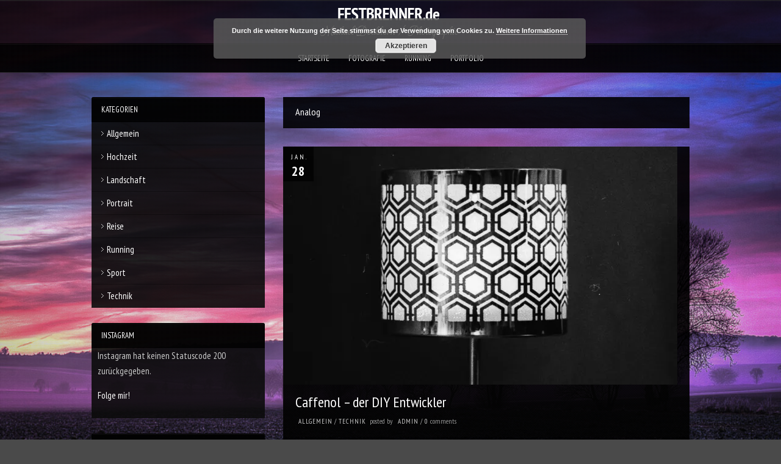

--- FILE ---
content_type: text/html; charset=UTF-8
request_url: http://www.festbrenner.de/tag/analog/
body_size: 17315
content:
<!DOCTYPE html PUBLIC "-//W3C//DTD XHTML 1.0 Strict//EN" "http://www.w3.org/TR/xhtml1/DTD/xhtml1-strict.dtd">
<html xmlns="http://www.w3.org/1999/xhtml" lang="de">
<head>
	
<meta http-equiv="Content-Type"
	content="text/html; charset=UTF-8" />
<title>
Tag » Analog Archives - Festbrenner - Photographie und Running BlogFestbrenner &#8211; Photographie und Running Blog</title>

<!-- Description meta-->
<meta name="description" content="" />

<!-- Keywords-->
<meta name="keywords" content="Farnstäst,Querfurt,Fotografie,Running" />

	<!-- Mobile Devices Viewport Resset-->
	<meta name="viewport" content="width=device-width, initial-scale=0.9, maximum-scale=1">
	<meta name="apple-mobile-web-app-capable" content="yes">

	<!-- Disallow contain indexation on this page to remove duplicate content problems -->
	<meta name="googlebot" content="noindex,nofollow" />
	<meta name="robots" content="noindex,nofollow" />
	<meta name="msnbot" content="noindex,nofollow" />
	
<meta property="og:image" content="http://www.festbrenner.de/wp-content/uploads/2015/09/Caffeenol_008.jpg"/><meta property="og:title" content="Caffenol - der DIY Entwickler"/><meta property="og:url" content="http://www.festbrenner.de/caffenol-der-diy-entwickler/"/>
<link rel="alternate" type="application/rss+xml" title="Festbrenner &#8211; Photographie und Running Blog RSS" href="http://www.festbrenner.de/feed/" />
<link rel="pingback" href="http://www.festbrenner.de/xmlrpc.php" />
<link rel="stylesheet" href="http://www.festbrenner.de/wp-content/themes/photolux/css/prettyPhoto.css" type="text/css" media="screen" charset="utf-8" />
<link rel="stylesheet" href="http://www.festbrenner.de/wp-content/themes/photolux/css/nivo-slider.css" type="text/css" media="screen" charset="utf-8" />

<!--Google fonts-->
<link href='http://fonts.googleapis.com/css?family=PT+Sans+Narrow:400,700' rel='stylesheet' type='text/css' />

<link rel="stylesheet" href="http://www.festbrenner.de/wp-content/themes/photolux/style.css" type="text/css" media="screen" />
	<link rel="stylesheet" href="http://www.festbrenner.de/wp-content/themes/photolux/css/dark-transparent-skin.css" type="text/css" media="screen" charset="utf-8" />
<!-- Custom Theme CSS -->
<style type="text/css">body{background-image:url(http://www.festbrenner.de/wp-content/themes/photolux/images/patterns/pattern26.png);}body {background-color:#4A4A4A;}#logo-container a img{max-width:300px;}#logo-container a img{max-height:55px;}h1,h2,h3,h4,h5,h6,.accordion-description a,#content-container .wp-pagenavi,#portfolio-categories ul li.selected,.table-title td,.table-description strong,table th,.tabs a{font-family:"PT Sans Narrow", "PT Sans", "Arial Narrow", Verdana, Geneva, sans-serif;}body, .content-box .post-info{font-family:"PT Sans Narrow", "PT Sans", "Arial Narrow", Verdana, Geneva, sans-serif;}</style><link rel="shortcut icon" type="image/x-icon" href="" />

<link rel="stylesheet" href="http://www.festbrenner.de/wp-content/themes/photolux/css/responsive.css" type="text/css" media="screen" charset="utf-8" />
<meta name='robots' content='index, follow, max-image-preview:large, max-snippet:-1, max-video-preview:-1' />

	<!-- This site is optimized with the Yoast SEO plugin v21.5 - https://yoast.com/wordpress/plugins/seo/ -->
	<title>Analog Archives - Festbrenner - Photographie und Running Blog</title>
	<link rel="canonical" href="http://www.festbrenner.de/tag/analog/" />
	<meta property="og:locale" content="de_DE" />
	<meta property="og:type" content="article" />
	<meta property="og:title" content="Analog Archives - Festbrenner - Photographie und Running Blog" />
	<meta property="og:url" content="http://www.festbrenner.de/tag/analog/" />
	<meta property="og:site_name" content="Festbrenner - Photographie und Running Blog" />
	<meta name="twitter:card" content="summary_large_image" />
	<meta name="twitter:site" content="@festbrenner" />
	<script type="application/ld+json" class="yoast-schema-graph">{"@context":"https://schema.org","@graph":[{"@type":"CollectionPage","@id":"http://www.festbrenner.de/tag/analog/","url":"http://www.festbrenner.de/tag/analog/","name":"Analog Archives - Festbrenner - Photographie und Running Blog","isPartOf":{"@id":"http://www.festbrenner.de/#website"},"primaryImageOfPage":{"@id":"http://www.festbrenner.de/tag/analog/#primaryimage"},"image":{"@id":"http://www.festbrenner.de/tag/analog/#primaryimage"},"thumbnailUrl":"https://i0.wp.com/www.festbrenner.de/wp-content/uploads/2015/09/Caffeenol_008.jpg?fit=646%2C1000","breadcrumb":{"@id":"http://www.festbrenner.de/tag/analog/#breadcrumb"},"inLanguage":"de"},{"@type":"ImageObject","inLanguage":"de","@id":"http://www.festbrenner.de/tag/analog/#primaryimage","url":"https://i0.wp.com/www.festbrenner.de/wp-content/uploads/2015/09/Caffeenol_008.jpg?fit=646%2C1000","contentUrl":"https://i0.wp.com/www.festbrenner.de/wp-content/uploads/2015/09/Caffeenol_008.jpg?fit=646%2C1000","width":646,"height":1000},{"@type":"BreadcrumbList","@id":"http://www.festbrenner.de/tag/analog/#breadcrumb","itemListElement":[{"@type":"ListItem","position":1,"name":"Home","item":"http://www.festbrenner.de/"},{"@type":"ListItem","position":2,"name":"Analog"}]},{"@type":"WebSite","@id":"http://www.festbrenner.de/#website","url":"http://www.festbrenner.de/","name":"Festbrenner - Photographie und Running Blog","description":"","potentialAction":[{"@type":"SearchAction","target":{"@type":"EntryPoint","urlTemplate":"http://www.festbrenner.de/?s={search_term_string}"},"query-input":"required name=search_term_string"}],"inLanguage":"de"}]}</script>
	<!-- / Yoast SEO plugin. -->


<link rel='dns-prefetch' href='//secure.gravatar.com' />
<link rel='dns-prefetch' href='//stats.wp.com' />
<link rel='dns-prefetch' href='//v0.wordpress.com' />
<link rel='dns-prefetch' href='//i0.wp.com' />
<link rel="alternate" type="application/rss+xml" title="Festbrenner - Photographie und Running Blog &raquo; Feed" href="http://www.festbrenner.de/feed/" />
<link rel="alternate" type="application/rss+xml" title="Festbrenner - Photographie und Running Blog &raquo; Kommentar-Feed" href="http://www.festbrenner.de/comments/feed/" />
<link rel="alternate" type="application/rss+xml" title="Festbrenner - Photographie und Running Blog &raquo; Schlagwort-Feed zu Analog" href="http://www.festbrenner.de/tag/analog/feed/" />
<script type="text/javascript">
/* <![CDATA[ */
window._wpemojiSettings = {"baseUrl":"https:\/\/s.w.org\/images\/core\/emoji\/14.0.0\/72x72\/","ext":".png","svgUrl":"https:\/\/s.w.org\/images\/core\/emoji\/14.0.0\/svg\/","svgExt":".svg","source":{"concatemoji":"http:\/\/www.festbrenner.de\/wp-includes\/js\/wp-emoji-release.min.js?ver=6.4.7"}};
/*! This file is auto-generated */
!function(i,n){var o,s,e;function c(e){try{var t={supportTests:e,timestamp:(new Date).valueOf()};sessionStorage.setItem(o,JSON.stringify(t))}catch(e){}}function p(e,t,n){e.clearRect(0,0,e.canvas.width,e.canvas.height),e.fillText(t,0,0);var t=new Uint32Array(e.getImageData(0,0,e.canvas.width,e.canvas.height).data),r=(e.clearRect(0,0,e.canvas.width,e.canvas.height),e.fillText(n,0,0),new Uint32Array(e.getImageData(0,0,e.canvas.width,e.canvas.height).data));return t.every(function(e,t){return e===r[t]})}function u(e,t,n){switch(t){case"flag":return n(e,"\ud83c\udff3\ufe0f\u200d\u26a7\ufe0f","\ud83c\udff3\ufe0f\u200b\u26a7\ufe0f")?!1:!n(e,"\ud83c\uddfa\ud83c\uddf3","\ud83c\uddfa\u200b\ud83c\uddf3")&&!n(e,"\ud83c\udff4\udb40\udc67\udb40\udc62\udb40\udc65\udb40\udc6e\udb40\udc67\udb40\udc7f","\ud83c\udff4\u200b\udb40\udc67\u200b\udb40\udc62\u200b\udb40\udc65\u200b\udb40\udc6e\u200b\udb40\udc67\u200b\udb40\udc7f");case"emoji":return!n(e,"\ud83e\udef1\ud83c\udffb\u200d\ud83e\udef2\ud83c\udfff","\ud83e\udef1\ud83c\udffb\u200b\ud83e\udef2\ud83c\udfff")}return!1}function f(e,t,n){var r="undefined"!=typeof WorkerGlobalScope&&self instanceof WorkerGlobalScope?new OffscreenCanvas(300,150):i.createElement("canvas"),a=r.getContext("2d",{willReadFrequently:!0}),o=(a.textBaseline="top",a.font="600 32px Arial",{});return e.forEach(function(e){o[e]=t(a,e,n)}),o}function t(e){var t=i.createElement("script");t.src=e,t.defer=!0,i.head.appendChild(t)}"undefined"!=typeof Promise&&(o="wpEmojiSettingsSupports",s=["flag","emoji"],n.supports={everything:!0,everythingExceptFlag:!0},e=new Promise(function(e){i.addEventListener("DOMContentLoaded",e,{once:!0})}),new Promise(function(t){var n=function(){try{var e=JSON.parse(sessionStorage.getItem(o));if("object"==typeof e&&"number"==typeof e.timestamp&&(new Date).valueOf()<e.timestamp+604800&&"object"==typeof e.supportTests)return e.supportTests}catch(e){}return null}();if(!n){if("undefined"!=typeof Worker&&"undefined"!=typeof OffscreenCanvas&&"undefined"!=typeof URL&&URL.createObjectURL&&"undefined"!=typeof Blob)try{var e="postMessage("+f.toString()+"("+[JSON.stringify(s),u.toString(),p.toString()].join(",")+"));",r=new Blob([e],{type:"text/javascript"}),a=new Worker(URL.createObjectURL(r),{name:"wpTestEmojiSupports"});return void(a.onmessage=function(e){c(n=e.data),a.terminate(),t(n)})}catch(e){}c(n=f(s,u,p))}t(n)}).then(function(e){for(var t in e)n.supports[t]=e[t],n.supports.everything=n.supports.everything&&n.supports[t],"flag"!==t&&(n.supports.everythingExceptFlag=n.supports.everythingExceptFlag&&n.supports[t]);n.supports.everythingExceptFlag=n.supports.everythingExceptFlag&&!n.supports.flag,n.DOMReady=!1,n.readyCallback=function(){n.DOMReady=!0}}).then(function(){return e}).then(function(){var e;n.supports.everything||(n.readyCallback(),(e=n.source||{}).concatemoji?t(e.concatemoji):e.wpemoji&&e.twemoji&&(t(e.twemoji),t(e.wpemoji)))}))}((window,document),window._wpemojiSettings);
/* ]]> */
</script>
<style id='wp-emoji-styles-inline-css' type='text/css'>

	img.wp-smiley, img.emoji {
		display: inline !important;
		border: none !important;
		box-shadow: none !important;
		height: 1em !important;
		width: 1em !important;
		margin: 0 0.07em !important;
		vertical-align: -0.1em !important;
		background: none !important;
		padding: 0 !important;
	}
</style>
<link rel='stylesheet' id='wp-block-library-css' href='http://www.festbrenner.de/wp-includes/css/dist/block-library/style.min.css?ver=6.4.7' type='text/css' media='all' />
<style id='wp-block-library-inline-css' type='text/css'>
.has-text-align-justify{text-align:justify;}
</style>
<link rel='stylesheet' id='mediaelement-css' href='http://www.festbrenner.de/wp-includes/js/mediaelement/mediaelementplayer-legacy.min.css?ver=4.2.17' type='text/css' media='all' />
<link rel='stylesheet' id='wp-mediaelement-css' href='http://www.festbrenner.de/wp-includes/js/mediaelement/wp-mediaelement.min.css?ver=6.4.7' type='text/css' media='all' />
<style id='classic-theme-styles-inline-css' type='text/css'>
/*! This file is auto-generated */
.wp-block-button__link{color:#fff;background-color:#32373c;border-radius:9999px;box-shadow:none;text-decoration:none;padding:calc(.667em + 2px) calc(1.333em + 2px);font-size:1.125em}.wp-block-file__button{background:#32373c;color:#fff;text-decoration:none}
</style>
<style id='global-styles-inline-css' type='text/css'>
body{--wp--preset--color--black: #000000;--wp--preset--color--cyan-bluish-gray: #abb8c3;--wp--preset--color--white: #ffffff;--wp--preset--color--pale-pink: #f78da7;--wp--preset--color--vivid-red: #cf2e2e;--wp--preset--color--luminous-vivid-orange: #ff6900;--wp--preset--color--luminous-vivid-amber: #fcb900;--wp--preset--color--light-green-cyan: #7bdcb5;--wp--preset--color--vivid-green-cyan: #00d084;--wp--preset--color--pale-cyan-blue: #8ed1fc;--wp--preset--color--vivid-cyan-blue: #0693e3;--wp--preset--color--vivid-purple: #9b51e0;--wp--preset--gradient--vivid-cyan-blue-to-vivid-purple: linear-gradient(135deg,rgba(6,147,227,1) 0%,rgb(155,81,224) 100%);--wp--preset--gradient--light-green-cyan-to-vivid-green-cyan: linear-gradient(135deg,rgb(122,220,180) 0%,rgb(0,208,130) 100%);--wp--preset--gradient--luminous-vivid-amber-to-luminous-vivid-orange: linear-gradient(135deg,rgba(252,185,0,1) 0%,rgba(255,105,0,1) 100%);--wp--preset--gradient--luminous-vivid-orange-to-vivid-red: linear-gradient(135deg,rgba(255,105,0,1) 0%,rgb(207,46,46) 100%);--wp--preset--gradient--very-light-gray-to-cyan-bluish-gray: linear-gradient(135deg,rgb(238,238,238) 0%,rgb(169,184,195) 100%);--wp--preset--gradient--cool-to-warm-spectrum: linear-gradient(135deg,rgb(74,234,220) 0%,rgb(151,120,209) 20%,rgb(207,42,186) 40%,rgb(238,44,130) 60%,rgb(251,105,98) 80%,rgb(254,248,76) 100%);--wp--preset--gradient--blush-light-purple: linear-gradient(135deg,rgb(255,206,236) 0%,rgb(152,150,240) 100%);--wp--preset--gradient--blush-bordeaux: linear-gradient(135deg,rgb(254,205,165) 0%,rgb(254,45,45) 50%,rgb(107,0,62) 100%);--wp--preset--gradient--luminous-dusk: linear-gradient(135deg,rgb(255,203,112) 0%,rgb(199,81,192) 50%,rgb(65,88,208) 100%);--wp--preset--gradient--pale-ocean: linear-gradient(135deg,rgb(255,245,203) 0%,rgb(182,227,212) 50%,rgb(51,167,181) 100%);--wp--preset--gradient--electric-grass: linear-gradient(135deg,rgb(202,248,128) 0%,rgb(113,206,126) 100%);--wp--preset--gradient--midnight: linear-gradient(135deg,rgb(2,3,129) 0%,rgb(40,116,252) 100%);--wp--preset--font-size--small: 13px;--wp--preset--font-size--medium: 20px;--wp--preset--font-size--large: 36px;--wp--preset--font-size--x-large: 42px;--wp--preset--spacing--20: 0.44rem;--wp--preset--spacing--30: 0.67rem;--wp--preset--spacing--40: 1rem;--wp--preset--spacing--50: 1.5rem;--wp--preset--spacing--60: 2.25rem;--wp--preset--spacing--70: 3.38rem;--wp--preset--spacing--80: 5.06rem;--wp--preset--shadow--natural: 6px 6px 9px rgba(0, 0, 0, 0.2);--wp--preset--shadow--deep: 12px 12px 50px rgba(0, 0, 0, 0.4);--wp--preset--shadow--sharp: 6px 6px 0px rgba(0, 0, 0, 0.2);--wp--preset--shadow--outlined: 6px 6px 0px -3px rgba(255, 255, 255, 1), 6px 6px rgba(0, 0, 0, 1);--wp--preset--shadow--crisp: 6px 6px 0px rgba(0, 0, 0, 1);}:where(.is-layout-flex){gap: 0.5em;}:where(.is-layout-grid){gap: 0.5em;}body .is-layout-flow > .alignleft{float: left;margin-inline-start: 0;margin-inline-end: 2em;}body .is-layout-flow > .alignright{float: right;margin-inline-start: 2em;margin-inline-end: 0;}body .is-layout-flow > .aligncenter{margin-left: auto !important;margin-right: auto !important;}body .is-layout-constrained > .alignleft{float: left;margin-inline-start: 0;margin-inline-end: 2em;}body .is-layout-constrained > .alignright{float: right;margin-inline-start: 2em;margin-inline-end: 0;}body .is-layout-constrained > .aligncenter{margin-left: auto !important;margin-right: auto !important;}body .is-layout-constrained > :where(:not(.alignleft):not(.alignright):not(.alignfull)){max-width: var(--wp--style--global--content-size);margin-left: auto !important;margin-right: auto !important;}body .is-layout-constrained > .alignwide{max-width: var(--wp--style--global--wide-size);}body .is-layout-flex{display: flex;}body .is-layout-flex{flex-wrap: wrap;align-items: center;}body .is-layout-flex > *{margin: 0;}body .is-layout-grid{display: grid;}body .is-layout-grid > *{margin: 0;}:where(.wp-block-columns.is-layout-flex){gap: 2em;}:where(.wp-block-columns.is-layout-grid){gap: 2em;}:where(.wp-block-post-template.is-layout-flex){gap: 1.25em;}:where(.wp-block-post-template.is-layout-grid){gap: 1.25em;}.has-black-color{color: var(--wp--preset--color--black) !important;}.has-cyan-bluish-gray-color{color: var(--wp--preset--color--cyan-bluish-gray) !important;}.has-white-color{color: var(--wp--preset--color--white) !important;}.has-pale-pink-color{color: var(--wp--preset--color--pale-pink) !important;}.has-vivid-red-color{color: var(--wp--preset--color--vivid-red) !important;}.has-luminous-vivid-orange-color{color: var(--wp--preset--color--luminous-vivid-orange) !important;}.has-luminous-vivid-amber-color{color: var(--wp--preset--color--luminous-vivid-amber) !important;}.has-light-green-cyan-color{color: var(--wp--preset--color--light-green-cyan) !important;}.has-vivid-green-cyan-color{color: var(--wp--preset--color--vivid-green-cyan) !important;}.has-pale-cyan-blue-color{color: var(--wp--preset--color--pale-cyan-blue) !important;}.has-vivid-cyan-blue-color{color: var(--wp--preset--color--vivid-cyan-blue) !important;}.has-vivid-purple-color{color: var(--wp--preset--color--vivid-purple) !important;}.has-black-background-color{background-color: var(--wp--preset--color--black) !important;}.has-cyan-bluish-gray-background-color{background-color: var(--wp--preset--color--cyan-bluish-gray) !important;}.has-white-background-color{background-color: var(--wp--preset--color--white) !important;}.has-pale-pink-background-color{background-color: var(--wp--preset--color--pale-pink) !important;}.has-vivid-red-background-color{background-color: var(--wp--preset--color--vivid-red) !important;}.has-luminous-vivid-orange-background-color{background-color: var(--wp--preset--color--luminous-vivid-orange) !important;}.has-luminous-vivid-amber-background-color{background-color: var(--wp--preset--color--luminous-vivid-amber) !important;}.has-light-green-cyan-background-color{background-color: var(--wp--preset--color--light-green-cyan) !important;}.has-vivid-green-cyan-background-color{background-color: var(--wp--preset--color--vivid-green-cyan) !important;}.has-pale-cyan-blue-background-color{background-color: var(--wp--preset--color--pale-cyan-blue) !important;}.has-vivid-cyan-blue-background-color{background-color: var(--wp--preset--color--vivid-cyan-blue) !important;}.has-vivid-purple-background-color{background-color: var(--wp--preset--color--vivid-purple) !important;}.has-black-border-color{border-color: var(--wp--preset--color--black) !important;}.has-cyan-bluish-gray-border-color{border-color: var(--wp--preset--color--cyan-bluish-gray) !important;}.has-white-border-color{border-color: var(--wp--preset--color--white) !important;}.has-pale-pink-border-color{border-color: var(--wp--preset--color--pale-pink) !important;}.has-vivid-red-border-color{border-color: var(--wp--preset--color--vivid-red) !important;}.has-luminous-vivid-orange-border-color{border-color: var(--wp--preset--color--luminous-vivid-orange) !important;}.has-luminous-vivid-amber-border-color{border-color: var(--wp--preset--color--luminous-vivid-amber) !important;}.has-light-green-cyan-border-color{border-color: var(--wp--preset--color--light-green-cyan) !important;}.has-vivid-green-cyan-border-color{border-color: var(--wp--preset--color--vivid-green-cyan) !important;}.has-pale-cyan-blue-border-color{border-color: var(--wp--preset--color--pale-cyan-blue) !important;}.has-vivid-cyan-blue-border-color{border-color: var(--wp--preset--color--vivid-cyan-blue) !important;}.has-vivid-purple-border-color{border-color: var(--wp--preset--color--vivid-purple) !important;}.has-vivid-cyan-blue-to-vivid-purple-gradient-background{background: var(--wp--preset--gradient--vivid-cyan-blue-to-vivid-purple) !important;}.has-light-green-cyan-to-vivid-green-cyan-gradient-background{background: var(--wp--preset--gradient--light-green-cyan-to-vivid-green-cyan) !important;}.has-luminous-vivid-amber-to-luminous-vivid-orange-gradient-background{background: var(--wp--preset--gradient--luminous-vivid-amber-to-luminous-vivid-orange) !important;}.has-luminous-vivid-orange-to-vivid-red-gradient-background{background: var(--wp--preset--gradient--luminous-vivid-orange-to-vivid-red) !important;}.has-very-light-gray-to-cyan-bluish-gray-gradient-background{background: var(--wp--preset--gradient--very-light-gray-to-cyan-bluish-gray) !important;}.has-cool-to-warm-spectrum-gradient-background{background: var(--wp--preset--gradient--cool-to-warm-spectrum) !important;}.has-blush-light-purple-gradient-background{background: var(--wp--preset--gradient--blush-light-purple) !important;}.has-blush-bordeaux-gradient-background{background: var(--wp--preset--gradient--blush-bordeaux) !important;}.has-luminous-dusk-gradient-background{background: var(--wp--preset--gradient--luminous-dusk) !important;}.has-pale-ocean-gradient-background{background: var(--wp--preset--gradient--pale-ocean) !important;}.has-electric-grass-gradient-background{background: var(--wp--preset--gradient--electric-grass) !important;}.has-midnight-gradient-background{background: var(--wp--preset--gradient--midnight) !important;}.has-small-font-size{font-size: var(--wp--preset--font-size--small) !important;}.has-medium-font-size{font-size: var(--wp--preset--font-size--medium) !important;}.has-large-font-size{font-size: var(--wp--preset--font-size--large) !important;}.has-x-large-font-size{font-size: var(--wp--preset--font-size--x-large) !important;}
.wp-block-navigation a:where(:not(.wp-element-button)){color: inherit;}
:where(.wp-block-post-template.is-layout-flex){gap: 1.25em;}:where(.wp-block-post-template.is-layout-grid){gap: 1.25em;}
:where(.wp-block-columns.is-layout-flex){gap: 2em;}:where(.wp-block-columns.is-layout-grid){gap: 2em;}
.wp-block-pullquote{font-size: 1.5em;line-height: 1.6;}
</style>
<link rel='stylesheet' id='contact-form-7-css' href='http://www.festbrenner.de/wp-content/plugins/contact-form-7/includes/css/styles.css?ver=5.8.3' type='text/css' media='all' />
<link rel='stylesheet' id='wp-pagenavi-css' href='http://www.festbrenner.de/wp-content/plugins/wp-pagenavi/pagenavi-css.css?ver=2.70' type='text/css' media='all' />
<link rel='stylesheet' id='wp_review-style-css' href='http://www.festbrenner.de/wp-content/plugins/wp-review/public/css/wp-review.css?ver=5.3.5' type='text/css' media='all' />
<link rel='stylesheet' id='jetpack_css-css' href='http://www.festbrenner.de/wp-content/plugins/jetpack/css/jetpack.css?ver=12.8.2' type='text/css' media='all' />
<script type="text/javascript" src="http://www.festbrenner.de/wp-includes/js/jquery/jquery.min.js?ver=3.7.1" id="jquery-core-js"></script>
<script type="text/javascript" src="http://www.festbrenner.de/wp-includes/js/jquery/jquery-migrate.min.js?ver=3.4.1" id="jquery-migrate-js"></script>
<script type="text/javascript" src="http://www.festbrenner.de/wp-content/themes/photolux/js/main.js?ver=6.4.7" id="pexeto-main-js"></script>
<link rel="https://api.w.org/" href="http://www.festbrenner.de/wp-json/" /><link rel="alternate" type="application/json" href="http://www.festbrenner.de/wp-json/wp/v2/tags/37" /><link rel="EditURI" type="application/rsd+xml" title="RSD" href="http://www.festbrenner.de/xmlrpc.php?rsd" />
<meta name="generator" content="WordPress 6.4.7" />
<!-- styles for Simple Google Map -->
<style type='text/css'>
#SGM {width:100%; height:300px;}
#SGM .infoWindow {line-height:13px; font-size:10px;}
#SGM input {margin:4px 4px 0 0; font-size:10px;}
#SGM input.text {border:solid 1px #ccc; background-color:#fff; padding:2px;}
</style>
<!-- end styles for Simple Google Map -->
	<style>img#wpstats{display:none}</style>
		

<script type="text/javascript">
pexetoSite.ajaxurl="http://www.festbrenner.de/wp-admin/admin-ajax.php";
pexetoSite.enableCufon="off";
pexetoSite.lightboxStyle="dark_rounded";
pexetoSite.desaturateServices=true;
pexetoSite.responsiveLayout = true;
pexetoSite.disableRightClick=true;
pexetoSite.rightClickMessage="";
jQuery(document).ready(function($){
	pexetoSite.initSite();
});
</script>


	
<!-- enables nested comments in WP 2.7 -->

<!--[if lte IE 7]>
<link href="http://www.festbrenner.de/wp-content/themes/photolux/css/style_ie7.css" rel="stylesheet" type="text/css" />  
<![endif]-->
<!--[if lte IE 8]>
	<style type="text/css">
		#main-container {
		min-width: 1045px;
	}

	</style>
<![endif]-->

<script>
  (function(i,s,o,g,r,a,m){i['GoogleAnalyticsObject']=r;i[r]=i[r]||function(){
  (i[r].q=i[r].q||[]).push(arguments)},i[r].l=1*new Date();a=s.createElement(o),
  m=s.getElementsByTagName(o)[0];a.async=1;a.src=g;m.parentNode.insertBefore(a,m)
  })(window,document,'script','//www.google-analytics.com/analytics.js','ga');

  ga('create', 'UA-43485986-1', 'festbrenner.de');
  ga('send', 'pageview');

</script>
</head>
<body class="archive tag tag-analog tag-37">
<div class="bg-image-pattern"></div>
<script type="text/javascript">
jQuery(document).ready(function($){
	pexetoSite.setResizingBg("http://www.festbrenner.de/wp-content/uploads/2013/12/1386543112131203_Sonne_023-BearbeitetAnd2more_tonemapped.jpg");
});
</script>

<div id="main-container">

<!--HEADER -->
	<div id="header">
		<div id="logo-container">
						<a href="http://www.festbrenner.de"><img src="http://www.festbrenner.de/wp-content/uploads/2013/12/1380733450Logo_neu.png" /></a>
		</div>
		 <div class="mobile-nav">
			<span class="mob-nav-btn">Menu</span>
		</div>
		<div class="clear"></div>
 		<div id="navigation-container">
			<div id="menu-container">
	        	<div id="menu">
				<div class="menu-main-container"><ul id="menu-main" class="menu"><li id="menu-item-956" class="menu-item menu-item-type-custom menu-item-object-custom menu-item-home menu-item-956"><a href="http://www.festbrenner.de/">Startseite</a></li>
<li id="menu-item-359" class="menu-item menu-item-type-post_type menu-item-object-page menu-item-359"><a href="http://www.festbrenner.de/ueber-mich/">Fotografie</a></li>
<li id="menu-item-916" class="menu-item menu-item-type-post_type menu-item-object-page menu-item-916"><a href="http://www.festbrenner.de/running/">Running</a></li>
<li id="menu-item-159" class="menu-item menu-item-type-post_type menu-item-object-page menu-item-home menu-item-159"><a href="http://www.festbrenner.de/portfolio/">Portfolio</a></li>
</ul></div>				</div>
	        </div>
	        <div class="clear"></div>     
    	</div> 
	    <div class="clear"></div>       
	    <div id="navigation-line"></div>
	</div> <!-- end #header -->

<div id="content-container" class="layout-left">
<div id="content">
<div class="page-content-box"><h1 class="page-heading posts-heading">Analog</h1></div>

<div id="post-644" class="post-644 post type-post status-publish format-standard has-post-thumbnail hentry category-allgemein category-technik tag-analog">

<div class="post-content">

<div class="blog-post-img">
<a href="http://www.festbrenner.de/caffenol-der-diy-entwickler/"> 
<img width="646" height="390" src="https://i0.wp.com/www.festbrenner.de/wp-content/uploads/2015/09/Caffeenol_008.jpg?resize=646%2C390" class="attachment-post_box_img size-post_box_img wp-post-image" alt="" decoding="async" fetchpriority="high" data-attachment-id="671" data-permalink="http://www.festbrenner.de/caffenol-der-diy-entwickler/caffeenol_008/" data-orig-file="https://i0.wp.com/www.festbrenner.de/wp-content/uploads/2015/09/Caffeenol_008.jpg?fit=646%2C1000" data-orig-size="646,1000" data-comments-opened="1" data-image-meta="{&quot;aperture&quot;:&quot;0&quot;,&quot;credit&quot;:&quot;&quot;,&quot;camera&quot;:&quot;&quot;,&quot;caption&quot;:&quot;&quot;,&quot;created_timestamp&quot;:&quot;0&quot;,&quot;copyright&quot;:&quot;&quot;,&quot;focal_length&quot;:&quot;0&quot;,&quot;iso&quot;:&quot;0&quot;,&quot;shutter_speed&quot;:&quot;0&quot;,&quot;title&quot;:&quot;&quot;,&quot;orientation&quot;:&quot;0&quot;}" data-image-title="Caffeenol_008" data-image-description="" data-image-caption="" data-medium-file="https://i0.wp.com/www.festbrenner.de/wp-content/uploads/2015/09/Caffeenol_008.jpg?fit=194%2C300" data-large-file="https://i0.wp.com/www.festbrenner.de/wp-content/uploads/2015/09/Caffeenol_008.jpg?fit=646%2C1000" /></a>
</div>
<div class="post-date"><span>Jan.</span><h4>28</h4>
</div>

<div class="post-title-wrapper">
<h2 class="post-title">
<a href="http://www.festbrenner.de/caffenol-der-diy-entwickler/">Caffenol &#8211; der DIY Entwickler</a>
</h2>
<div class="post-info">
	<span class="no-caps">  </span><a href="http://www.festbrenner.de/category/allgemein/" rel="category tag">Allgemein</a> / <a href="http://www.festbrenner.de/category/technik/" rel="category tag">Technik</a>	 <span class="no-caps">&nbsp;Posted by  </span><a href="http://www.festbrenner.de/author/michael-dockhorn/" title="Beiträge von admin" rel="author">admin</a>  <span class="comments">
 / 
 <a href="http://www.festbrenner.de/caffenol-der-diy-entwickler/#comments">
 0 </a><span class="no-caps">comments</span>
 </span>
 </div>
<div class="clear"></div>
</div> <div class="post-content-content">

<p><span class="userContent">Nachdem die ersten analogen Fotos recht vielversprechend waren, wollte ich den die Bilder natürlich auch wieder selbst entwickeln. Im Netz bin ich auf ein interessante Rezeptur Namens <a href="http://caffenol.blogspot.de/" target="_blank">&#8222;Caffenol&#8220; </a>gestoßen. Die Mi<span class="text_exposed_show">schung besteht aus Instant-Kaffee, Waschsoda und Vitamin C und mann kann sie recht gut an die verschiedenen Filmtypen anpassen. mittlerweile habe ich schon einige Filme entwickelt. Die ersten Entwicklungs-Versuche sind schon vielversprechend aber noch ausbaufähig.</span></span></p>
<div class="tiled-gallery type-rectangular tiled-gallery-unresized" data-original-width="500" data-carousel-extra='{&quot;blog_id&quot;:1,&quot;permalink&quot;:&quot;http:\/\/www.festbrenner.de\/caffenol-der-diy-entwickler\/&quot;,&quot;likes_blog_id&quot;:66484004}' itemscope itemtype="http://schema.org/ImageGallery" > <div class="gallery-row" style="width: 500px; height: 251px;" data-original-width="500" data-original-height="251" > <div class="gallery-group images-1" style="width: 334px; height: 251px;" data-original-width="334" data-original-height="251" > <div class="tiled-gallery-item tiled-gallery-item-large" itemprop="associatedMedia" itemscope itemtype="http://schema.org/ImageObject"> <a href="https://i0.wp.com/www.festbrenner.de/wp-content/uploads/2015/09/Caffeenol_001.jpg" border="0" itemprop="url"> <meta itemprop="width" content="330"> <meta itemprop="height" content="247"> <img decoding="async" class="" data-attachment-id="664" data-orig-file="http://www.festbrenner.de/wp-content/uploads/2015/09/Caffeenol_001.jpg" data-orig-size="1000,749" data-comments-opened="1" data-image-meta="{&quot;aperture&quot;:&quot;0&quot;,&quot;credit&quot;:&quot;&quot;,&quot;camera&quot;:&quot;&quot;,&quot;caption&quot;:&quot;&quot;,&quot;created_timestamp&quot;:&quot;0&quot;,&quot;copyright&quot;:&quot;&quot;,&quot;focal_length&quot;:&quot;0&quot;,&quot;iso&quot;:&quot;0&quot;,&quot;shutter_speed&quot;:&quot;0&quot;,&quot;title&quot;:&quot;&quot;,&quot;orientation&quot;:&quot;0&quot;}" data-image-title="Caffeenol_001" data-image-description="" data-medium-file="https://i0.wp.com/www.festbrenner.de/wp-content/uploads/2015/09/Caffeenol_001.jpg?fit=300%2C225" data-large-file="https://i0.wp.com/www.festbrenner.de/wp-content/uploads/2015/09/Caffeenol_001.jpg?fit=1000%2C749" src="https://i0.wp.com/www.festbrenner.de/wp-content/uploads/2015/09/Caffeenol_001.jpg?w=330&#038;h=247" srcset="https://i0.wp.com/www.festbrenner.de/wp-content/uploads/2015/09/Caffeenol_001.jpg?w=1000 1000w, https://i0.wp.com/www.festbrenner.de/wp-content/uploads/2015/09/Caffeenol_001.jpg?resize=300%2C225 300w" width="330" height="247" loading="lazy" data-original-width="330" data-original-height="247" itemprop="http://schema.org/image" title="Caffeenol_001" alt="Caffeenol_001" style="width: 330px; height: 247px;" /> </a> </div> </div> <!-- close group --> <div class="gallery-group images-2" style="width: 166px; height: 251px;" data-original-width="166" data-original-height="251" > <div class="tiled-gallery-item tiled-gallery-item-small" itemprop="associatedMedia" itemscope itemtype="http://schema.org/ImageObject"> <a href="https://i0.wp.com/www.festbrenner.de/wp-content/uploads/2015/09/Caffeenol_002.jpg" border="0" itemprop="url"> <meta itemprop="width" content="162"> <meta itemprop="height" content="122"> <img decoding="async" class="" data-attachment-id="665" data-orig-file="http://www.festbrenner.de/wp-content/uploads/2015/09/Caffeenol_002.jpg" data-orig-size="1000,749" data-comments-opened="1" data-image-meta="{&quot;aperture&quot;:&quot;0&quot;,&quot;credit&quot;:&quot;&quot;,&quot;camera&quot;:&quot;&quot;,&quot;caption&quot;:&quot;&quot;,&quot;created_timestamp&quot;:&quot;0&quot;,&quot;copyright&quot;:&quot;&quot;,&quot;focal_length&quot;:&quot;0&quot;,&quot;iso&quot;:&quot;0&quot;,&quot;shutter_speed&quot;:&quot;0&quot;,&quot;title&quot;:&quot;&quot;,&quot;orientation&quot;:&quot;0&quot;}" data-image-title="Caffeenol_002" data-image-description="" data-medium-file="https://i0.wp.com/www.festbrenner.de/wp-content/uploads/2015/09/Caffeenol_002.jpg?fit=300%2C225" data-large-file="https://i0.wp.com/www.festbrenner.de/wp-content/uploads/2015/09/Caffeenol_002.jpg?fit=1000%2C749" src="https://i0.wp.com/www.festbrenner.de/wp-content/uploads/2015/09/Caffeenol_002.jpg?w=162&#038;h=122" srcset="https://i0.wp.com/www.festbrenner.de/wp-content/uploads/2015/09/Caffeenol_002.jpg?w=1000 1000w, https://i0.wp.com/www.festbrenner.de/wp-content/uploads/2015/09/Caffeenol_002.jpg?resize=300%2C225 300w" width="162" height="122" loading="lazy" data-original-width="162" data-original-height="122" itemprop="http://schema.org/image" title="Caffeenol_002" alt="Caffeenol_002" style="width: 162px; height: 122px;" /> </a> </div> <div class="tiled-gallery-item tiled-gallery-item-small" itemprop="associatedMedia" itemscope itemtype="http://schema.org/ImageObject"> <a href="https://i0.wp.com/www.festbrenner.de/wp-content/uploads/2015/09/Caffeenol_003.jpg" border="0" itemprop="url"> <meta itemprop="width" content="162"> <meta itemprop="height" content="121"> <img decoding="async" class="" data-attachment-id="666" data-orig-file="http://www.festbrenner.de/wp-content/uploads/2015/09/Caffeenol_003.jpg" data-orig-size="1000,749" data-comments-opened="1" data-image-meta="{&quot;aperture&quot;:&quot;0&quot;,&quot;credit&quot;:&quot;&quot;,&quot;camera&quot;:&quot;&quot;,&quot;caption&quot;:&quot;&quot;,&quot;created_timestamp&quot;:&quot;0&quot;,&quot;copyright&quot;:&quot;&quot;,&quot;focal_length&quot;:&quot;0&quot;,&quot;iso&quot;:&quot;0&quot;,&quot;shutter_speed&quot;:&quot;0&quot;,&quot;title&quot;:&quot;&quot;,&quot;orientation&quot;:&quot;0&quot;}" data-image-title="Caffeenol_003" data-image-description="" data-medium-file="https://i0.wp.com/www.festbrenner.de/wp-content/uploads/2015/09/Caffeenol_003.jpg?fit=300%2C225" data-large-file="https://i0.wp.com/www.festbrenner.de/wp-content/uploads/2015/09/Caffeenol_003.jpg?fit=1000%2C749" src="https://i0.wp.com/www.festbrenner.de/wp-content/uploads/2015/09/Caffeenol_003.jpg?w=162&#038;h=121" srcset="https://i0.wp.com/www.festbrenner.de/wp-content/uploads/2015/09/Caffeenol_003.jpg?w=1000 1000w, https://i0.wp.com/www.festbrenner.de/wp-content/uploads/2015/09/Caffeenol_003.jpg?resize=300%2C225 300w" width="162" height="121" loading="lazy" data-original-width="162" data-original-height="121" itemprop="http://schema.org/image" title="Caffeenol_003" alt="Caffeenol_003" style="width: 162px; height: 121px;" /> </a> </div> </div> <!-- close group --> </div> <!-- close row --> <div class="gallery-row" style="width: 500px; height: 440px;" data-original-width="500" data-original-height="440" > <div class="gallery-group images-3" style="width: 193px; height: 440px;" data-original-width="193" data-original-height="440" > <div class="tiled-gallery-item tiled-gallery-item-small" itemprop="associatedMedia" itemscope itemtype="http://schema.org/ImageObject"> <a href="https://i0.wp.com/www.festbrenner.de/wp-content/uploads/2015/09/Caffeenol_004.jpg" border="0" itemprop="url"> <meta itemprop="width" content="189"> <meta itemprop="height" content="142"> <img decoding="async" class="" data-attachment-id="667" data-orig-file="http://www.festbrenner.de/wp-content/uploads/2015/09/Caffeenol_004.jpg" data-orig-size="1000,749" data-comments-opened="1" data-image-meta="{&quot;aperture&quot;:&quot;0&quot;,&quot;credit&quot;:&quot;&quot;,&quot;camera&quot;:&quot;&quot;,&quot;caption&quot;:&quot;&quot;,&quot;created_timestamp&quot;:&quot;0&quot;,&quot;copyright&quot;:&quot;&quot;,&quot;focal_length&quot;:&quot;0&quot;,&quot;iso&quot;:&quot;0&quot;,&quot;shutter_speed&quot;:&quot;0&quot;,&quot;title&quot;:&quot;&quot;,&quot;orientation&quot;:&quot;0&quot;}" data-image-title="Caffeenol_004" data-image-description="" data-medium-file="https://i0.wp.com/www.festbrenner.de/wp-content/uploads/2015/09/Caffeenol_004.jpg?fit=300%2C225" data-large-file="https://i0.wp.com/www.festbrenner.de/wp-content/uploads/2015/09/Caffeenol_004.jpg?fit=1000%2C749" src="https://i0.wp.com/www.festbrenner.de/wp-content/uploads/2015/09/Caffeenol_004.jpg?w=189&#038;h=142" srcset="https://i0.wp.com/www.festbrenner.de/wp-content/uploads/2015/09/Caffeenol_004.jpg?w=1000 1000w, https://i0.wp.com/www.festbrenner.de/wp-content/uploads/2015/09/Caffeenol_004.jpg?resize=300%2C225 300w" width="189" height="142" loading="lazy" data-original-width="189" data-original-height="142" itemprop="http://schema.org/image" title="Caffeenol_004" alt="Caffeenol_004" style="width: 189px; height: 142px;" /> </a> </div> <div class="tiled-gallery-item tiled-gallery-item-small" itemprop="associatedMedia" itemscope itemtype="http://schema.org/ImageObject"> <a href="https://i0.wp.com/www.festbrenner.de/wp-content/uploads/2015/09/Caffeenol_005.jpg" border="0" itemprop="url"> <meta itemprop="width" content="189"> <meta itemprop="height" content="144"> <img decoding="async" class="" data-attachment-id="668" data-orig-file="http://www.festbrenner.de/wp-content/uploads/2015/09/Caffeenol_005.jpg" data-orig-size="1000,762" data-comments-opened="1" data-image-meta="{&quot;aperture&quot;:&quot;0&quot;,&quot;credit&quot;:&quot;&quot;,&quot;camera&quot;:&quot;&quot;,&quot;caption&quot;:&quot;&quot;,&quot;created_timestamp&quot;:&quot;0&quot;,&quot;copyright&quot;:&quot;&quot;,&quot;focal_length&quot;:&quot;0&quot;,&quot;iso&quot;:&quot;0&quot;,&quot;shutter_speed&quot;:&quot;0&quot;,&quot;title&quot;:&quot;&quot;,&quot;orientation&quot;:&quot;0&quot;}" data-image-title="Caffeenol_005" data-image-description="" data-medium-file="https://i0.wp.com/www.festbrenner.de/wp-content/uploads/2015/09/Caffeenol_005.jpg?fit=300%2C229" data-large-file="https://i0.wp.com/www.festbrenner.de/wp-content/uploads/2015/09/Caffeenol_005.jpg?fit=1000%2C762" src="https://i0.wp.com/www.festbrenner.de/wp-content/uploads/2015/09/Caffeenol_005.jpg?w=189&#038;h=144" srcset="https://i0.wp.com/www.festbrenner.de/wp-content/uploads/2015/09/Caffeenol_005.jpg?w=1000 1000w, https://i0.wp.com/www.festbrenner.de/wp-content/uploads/2015/09/Caffeenol_005.jpg?resize=300%2C229 300w" width="189" height="144" loading="lazy" data-original-width="189" data-original-height="144" itemprop="http://schema.org/image" title="Caffeenol_005" alt="Caffeenol_005" style="width: 189px; height: 144px;" /> </a> </div> <div class="tiled-gallery-item tiled-gallery-item-small" itemprop="associatedMedia" itemscope itemtype="http://schema.org/ImageObject"> <a href="https://i0.wp.com/www.festbrenner.de/wp-content/uploads/2015/09/Caffeenol_006.jpg" border="0" itemprop="url"> <meta itemprop="width" content="189"> <meta itemprop="height" content="142"> <img decoding="async" class="" data-attachment-id="669" data-orig-file="http://www.festbrenner.de/wp-content/uploads/2015/09/Caffeenol_006.jpg" data-orig-size="1000,749" data-comments-opened="1" data-image-meta="{&quot;aperture&quot;:&quot;0&quot;,&quot;credit&quot;:&quot;&quot;,&quot;camera&quot;:&quot;&quot;,&quot;caption&quot;:&quot;&quot;,&quot;created_timestamp&quot;:&quot;0&quot;,&quot;copyright&quot;:&quot;&quot;,&quot;focal_length&quot;:&quot;0&quot;,&quot;iso&quot;:&quot;0&quot;,&quot;shutter_speed&quot;:&quot;0&quot;,&quot;title&quot;:&quot;&quot;,&quot;orientation&quot;:&quot;0&quot;}" data-image-title="Caffeenol_006" data-image-description="" data-medium-file="https://i0.wp.com/www.festbrenner.de/wp-content/uploads/2015/09/Caffeenol_006.jpg?fit=300%2C225" data-large-file="https://i0.wp.com/www.festbrenner.de/wp-content/uploads/2015/09/Caffeenol_006.jpg?fit=1000%2C749" src="https://i0.wp.com/www.festbrenner.de/wp-content/uploads/2015/09/Caffeenol_006.jpg?w=189&#038;h=142" srcset="https://i0.wp.com/www.festbrenner.de/wp-content/uploads/2015/09/Caffeenol_006.jpg?w=1000 1000w, https://i0.wp.com/www.festbrenner.de/wp-content/uploads/2015/09/Caffeenol_006.jpg?resize=300%2C225 300w" width="189" height="142" loading="lazy" data-original-width="189" data-original-height="142" itemprop="http://schema.org/image" title="Caffeenol_006" alt="Caffeenol_006" style="width: 189px; height: 142px;" /> </a> </div> </div> <!-- close group --> <div class="gallery-group images-1" style="width: 307px; height: 440px;" data-original-width="307" data-original-height="440" > <div class="tiled-gallery-item tiled-gallery-item-large" itemprop="associatedMedia" itemscope itemtype="http://schema.org/ImageObject"> <a href="https://i0.wp.com/www.festbrenner.de/wp-content/uploads/2015/09/Caffeenol_007.jpg" border="0" itemprop="url"> <meta itemprop="width" content="303"> <meta itemprop="height" content="436"> <img decoding="async" class="" data-attachment-id="670" data-orig-file="http://www.festbrenner.de/wp-content/uploads/2015/09/Caffeenol_007.jpg" data-orig-size="695,1000" data-comments-opened="1" data-image-meta="{&quot;aperture&quot;:&quot;0&quot;,&quot;credit&quot;:&quot;&quot;,&quot;camera&quot;:&quot;&quot;,&quot;caption&quot;:&quot;&quot;,&quot;created_timestamp&quot;:&quot;0&quot;,&quot;copyright&quot;:&quot;Michael Dockhorn&quot;,&quot;focal_length&quot;:&quot;0&quot;,&quot;iso&quot;:&quot;0&quot;,&quot;shutter_speed&quot;:&quot;0&quot;,&quot;title&quot;:&quot;&quot;,&quot;orientation&quot;:&quot;0&quot;}" data-image-title="Caffeenol_007" data-image-description="" data-medium-file="https://i0.wp.com/www.festbrenner.de/wp-content/uploads/2015/09/Caffeenol_007.jpg?fit=209%2C300" data-large-file="https://i0.wp.com/www.festbrenner.de/wp-content/uploads/2015/09/Caffeenol_007.jpg?fit=695%2C1000" src="https://i0.wp.com/www.festbrenner.de/wp-content/uploads/2015/09/Caffeenol_007.jpg?w=303&#038;h=436" srcset="https://i0.wp.com/www.festbrenner.de/wp-content/uploads/2015/09/Caffeenol_007.jpg?w=695 695w, https://i0.wp.com/www.festbrenner.de/wp-content/uploads/2015/09/Caffeenol_007.jpg?resize=209%2C300 209w" width="303" height="436" loading="lazy" data-original-width="303" data-original-height="436" itemprop="http://schema.org/image" title="Caffeenol_007" alt="Caffeenol_007" style="width: 303px; height: 436px;" /> </a> </div> </div> <!-- close group --> </div> <!-- close row --> <div class="gallery-row" style="width: 500px; height: 383px;" data-original-width="500" data-original-height="383" > <div class="gallery-group images-1" style="width: 249px; height: 383px;" data-original-width="249" data-original-height="383" > <div class="tiled-gallery-item tiled-gallery-item-small" itemprop="associatedMedia" itemscope itemtype="http://schema.org/ImageObject"> <a href="https://i0.wp.com/www.festbrenner.de/wp-content/uploads/2015/09/Caffeenol_008.jpg" border="0" itemprop="url"> <meta itemprop="width" content="245"> <meta itemprop="height" content="379"> <img decoding="async" class="" data-attachment-id="671" data-orig-file="http://www.festbrenner.de/wp-content/uploads/2015/09/Caffeenol_008.jpg" data-orig-size="646,1000" data-comments-opened="1" data-image-meta="{&quot;aperture&quot;:&quot;0&quot;,&quot;credit&quot;:&quot;&quot;,&quot;camera&quot;:&quot;&quot;,&quot;caption&quot;:&quot;&quot;,&quot;created_timestamp&quot;:&quot;0&quot;,&quot;copyright&quot;:&quot;&quot;,&quot;focal_length&quot;:&quot;0&quot;,&quot;iso&quot;:&quot;0&quot;,&quot;shutter_speed&quot;:&quot;0&quot;,&quot;title&quot;:&quot;&quot;,&quot;orientation&quot;:&quot;0&quot;}" data-image-title="Caffeenol_008" data-image-description="" data-medium-file="https://i0.wp.com/www.festbrenner.de/wp-content/uploads/2015/09/Caffeenol_008.jpg?fit=194%2C300" data-large-file="https://i0.wp.com/www.festbrenner.de/wp-content/uploads/2015/09/Caffeenol_008.jpg?fit=646%2C1000" src="https://i0.wp.com/www.festbrenner.de/wp-content/uploads/2015/09/Caffeenol_008.jpg?w=245&#038;h=379" srcset="https://i0.wp.com/www.festbrenner.de/wp-content/uploads/2015/09/Caffeenol_008.jpg?w=646 646w, https://i0.wp.com/www.festbrenner.de/wp-content/uploads/2015/09/Caffeenol_008.jpg?resize=194%2C300 194w" width="245" height="379" loading="lazy" data-original-width="245" data-original-height="379" itemprop="http://schema.org/image" title="Caffeenol_008" alt="Caffeenol_008" style="width: 245px; height: 379px;" /> </a> </div> </div> <!-- close group --> <div class="gallery-group images-1" style="width: 251px; height: 383px;" data-original-width="251" data-original-height="383" > <div class="tiled-gallery-item tiled-gallery-item-small" itemprop="associatedMedia" itemscope itemtype="http://schema.org/ImageObject"> <a href="https://i0.wp.com/www.festbrenner.de/wp-content/uploads/2015/09/Caffeenol_009.jpg" border="0" itemprop="url"> <meta itemprop="width" content="247"> <meta itemprop="height" content="379"> <img decoding="async" class="" data-attachment-id="672" data-orig-file="http://www.festbrenner.de/wp-content/uploads/2015/09/Caffeenol_009.jpg" data-orig-size="651,1000" data-comments-opened="1" data-image-meta="{&quot;aperture&quot;:&quot;0&quot;,&quot;credit&quot;:&quot;&quot;,&quot;camera&quot;:&quot;&quot;,&quot;caption&quot;:&quot;&quot;,&quot;created_timestamp&quot;:&quot;0&quot;,&quot;copyright&quot;:&quot;&quot;,&quot;focal_length&quot;:&quot;0&quot;,&quot;iso&quot;:&quot;0&quot;,&quot;shutter_speed&quot;:&quot;0&quot;,&quot;title&quot;:&quot;&quot;,&quot;orientation&quot;:&quot;0&quot;}" data-image-title="Caffeenol_009" data-image-description="" data-medium-file="https://i0.wp.com/www.festbrenner.de/wp-content/uploads/2015/09/Caffeenol_009.jpg?fit=195%2C300" data-large-file="https://i0.wp.com/www.festbrenner.de/wp-content/uploads/2015/09/Caffeenol_009.jpg?fit=651%2C1000" src="https://i0.wp.com/www.festbrenner.de/wp-content/uploads/2015/09/Caffeenol_009.jpg?w=247&#038;h=379" srcset="https://i0.wp.com/www.festbrenner.de/wp-content/uploads/2015/09/Caffeenol_009.jpg?w=651 651w, https://i0.wp.com/www.festbrenner.de/wp-content/uploads/2015/09/Caffeenol_009.jpg?resize=195%2C300 195w" width="247" height="379" loading="lazy" data-original-width="247" data-original-height="379" itemprop="http://schema.org/image" title="Caffeenol_009" alt="Caffeenol_009" style="width: 247px; height: 379px;" /> </a> </div> </div> <!-- close group --> </div> <!-- close row --> </div>
	<div class="clear"></div>
	 
 	<div class="clear"></div>
</div>
</div>
</div>
<div id="post-630" class="post-630 post type-post status-publish format-standard hentry category-allgemein category-technik tag-analog tag-mittelformat">

<div class="post-content no-thumbnail">

<div class="post-date"><span>Okt.</span><h4>08</h4>
</div>

<div class="post-title-wrapper">
<h2 class="post-title">
<a href="http://www.festbrenner.de/erste-versuche-mittelformat/">Erste Versuche Mittelformat</a>
</h2>
<div class="post-info">
	<span class="no-caps">  </span><a href="http://www.festbrenner.de/category/allgemein/" rel="category tag">Allgemein</a> / <a href="http://www.festbrenner.de/category/technik/" rel="category tag">Technik</a>	 <span class="no-caps">&nbsp;Posted by  </span><a href="http://www.festbrenner.de/author/michael-dockhorn/" title="Beiträge von admin" rel="author">admin</a>  <span class="comments">
 / 
 <a href="http://www.festbrenner.de/erste-versuche-mittelformat/#comments">
 0 </a><span class="no-caps">comments</span>
 </span>
 </div>
<div class="clear"></div>
</div> <div class="post-content-content">

<p>Nachdem ich vor einigen Tagen endlich meine &#8222;neue&#8220; <a title="Neues Equipment – Zenza Bronica ETRSi" href="http://www.festbrenner.de/neues-equipment-zenza-bronica_etrsi/">Zenza Bronica</a> bekommen hatte, habe ich natürlich in den letzten Tagen gleich mal ein paar Filme belichtet. Die analoge Fotoerfahrung ist auf jeden Fall etwas ganz anderes als das digitale fotografieren, soviel steht schon mal fest. Aber es macht echt Spaß, und nach einiger Zeit bekommt man wieder ein gutes Gefühl für das Licht. Zur Belichtungsmessung habe ich erst einmal mein Smartphone missbraucht. Zur Messung habe ich die Apps Photometer und iZoner verwendet. Beide liefern ganz gute Ergebnisse, wobei iZoner noch genauer zu messen scheint. Hier werde ich noch weiter testen.</p>
<p>Natürlich muss man sich erst mal an die Technik gewöhnen, aber mit den ersten Versuchen bin ich schon mal ganz zufrieden. Woran man sich gewöhnen muss, ist die Entwicklungszeit im Fotolabor. Bei Rossmann habe ich fast eine Woche auf die Entwicklung der Filme gewartet! Ich werde auf jeden Fall meine schwarz-weiß Filme in der nächsten Zeit wieder selbst entwickeln.</p>
<p>Hier nun ein paar Bilder:</p>
<div class="tiled-gallery type-rectangular tiled-gallery-unresized" data-original-width="500" data-carousel-extra='{&quot;blog_id&quot;:1,&quot;permalink&quot;:&quot;http:\/\/www.festbrenner.de\/erste-versuche-mittelformat\/&quot;,&quot;likes_blog_id&quot;:66484004}' itemscope itemtype="http://schema.org/ImageGallery" > <div class="gallery-row" style="width: 500px; height: 258px;" data-original-width="500" data-original-height="258" > <div class="gallery-group images-1" style="width: 334px; height: 258px;" data-original-width="334" data-original-height="258" > <div class="tiled-gallery-item tiled-gallery-item-large" itemprop="associatedMedia" itemscope itemtype="http://schema.org/ImageObject"> <a href="https://i0.wp.com/www.festbrenner.de/wp-content/uploads/2014/10/141008_Bronica_025.jpg" border="0" itemprop="url"> <meta itemprop="width" content="330"> <meta itemprop="height" content="254"> <img decoding="async" class="" data-attachment-id="629" data-orig-file="http://www.festbrenner.de/wp-content/uploads/2014/10/141008_Bronica_025.jpg" data-orig-size="2000,1538" data-comments-opened="1" data-image-meta="{&quot;aperture&quot;:&quot;0&quot;,&quot;credit&quot;:&quot;&quot;,&quot;camera&quot;:&quot;&quot;,&quot;caption&quot;:&quot;&quot;,&quot;created_timestamp&quot;:&quot;0&quot;,&quot;copyright&quot;:&quot;&quot;,&quot;focal_length&quot;:&quot;0&quot;,&quot;iso&quot;:&quot;0&quot;,&quot;shutter_speed&quot;:&quot;0&quot;,&quot;title&quot;:&quot;&quot;,&quot;orientation&quot;:&quot;0&quot;}" data-image-title="141008_Bronica_025" data-image-description="" data-medium-file="https://i0.wp.com/www.festbrenner.de/wp-content/uploads/2014/10/141008_Bronica_025.jpg?fit=300%2C230" data-large-file="https://i0.wp.com/www.festbrenner.de/wp-content/uploads/2014/10/141008_Bronica_025.jpg?fit=1024%2C787" src="https://i0.wp.com/www.festbrenner.de/wp-content/uploads/2014/10/141008_Bronica_025.jpg?w=330&#038;h=254" srcset="https://i0.wp.com/www.festbrenner.de/wp-content/uploads/2014/10/141008_Bronica_025.jpg?w=2000 2000w, https://i0.wp.com/www.festbrenner.de/wp-content/uploads/2014/10/141008_Bronica_025.jpg?resize=300%2C230 300w, https://i0.wp.com/www.festbrenner.de/wp-content/uploads/2014/10/141008_Bronica_025.jpg?resize=1024%2C787 1024w" width="330" height="254" loading="lazy" data-original-width="330" data-original-height="254" itemprop="http://schema.org/image" title="141008_Bronica_025" alt="141008_Bronica_025" style="width: 330px; height: 254px;" /> </a> </div> </div> <!-- close group --> <div class="gallery-group images-2" style="width: 166px; height: 258px;" data-original-width="166" data-original-height="258" > <div class="tiled-gallery-item tiled-gallery-item-small" itemprop="associatedMedia" itemscope itemtype="http://schema.org/ImageObject"> <a href="https://i0.wp.com/www.festbrenner.de/wp-content/uploads/2014/10/141008_Bronica_019.jpg" border="0" itemprop="url"> <meta itemprop="width" content="162"> <meta itemprop="height" content="125"> <img decoding="async" class="" data-attachment-id="628" data-orig-file="http://www.festbrenner.de/wp-content/uploads/2014/10/141008_Bronica_019.jpg" data-orig-size="2000,1540" data-comments-opened="1" data-image-meta="{&quot;aperture&quot;:&quot;0&quot;,&quot;credit&quot;:&quot;&quot;,&quot;camera&quot;:&quot;&quot;,&quot;caption&quot;:&quot;&quot;,&quot;created_timestamp&quot;:&quot;0&quot;,&quot;copyright&quot;:&quot;&quot;,&quot;focal_length&quot;:&quot;0&quot;,&quot;iso&quot;:&quot;0&quot;,&quot;shutter_speed&quot;:&quot;0&quot;,&quot;title&quot;:&quot;&quot;,&quot;orientation&quot;:&quot;0&quot;}" data-image-title="141008_Bronica_019" data-image-description="" data-medium-file="https://i0.wp.com/www.festbrenner.de/wp-content/uploads/2014/10/141008_Bronica_019.jpg?fit=300%2C231" data-large-file="https://i0.wp.com/www.festbrenner.de/wp-content/uploads/2014/10/141008_Bronica_019.jpg?fit=1024%2C788" src="https://i0.wp.com/www.festbrenner.de/wp-content/uploads/2014/10/141008_Bronica_019.jpg?w=162&#038;h=125" srcset="https://i0.wp.com/www.festbrenner.de/wp-content/uploads/2014/10/141008_Bronica_019.jpg?w=2000 2000w, https://i0.wp.com/www.festbrenner.de/wp-content/uploads/2014/10/141008_Bronica_019.jpg?resize=300%2C231 300w, https://i0.wp.com/www.festbrenner.de/wp-content/uploads/2014/10/141008_Bronica_019.jpg?resize=1024%2C788 1024w" width="162" height="125" loading="lazy" data-original-width="162" data-original-height="125" itemprop="http://schema.org/image" title="141008_Bronica_019" alt="141008_Bronica_019" style="width: 162px; height: 125px;" /> </a> </div> <div class="tiled-gallery-item tiled-gallery-item-small" itemprop="associatedMedia" itemscope itemtype="http://schema.org/ImageObject"> <a href="https://i0.wp.com/www.festbrenner.de/wp-content/uploads/2014/10/141008_Bronica_016.jpg" border="0" itemprop="url"> <meta itemprop="width" content="162"> <meta itemprop="height" content="125"> <img decoding="async" class="" data-attachment-id="626" data-orig-file="http://www.festbrenner.de/wp-content/uploads/2014/10/141008_Bronica_016.jpg" data-orig-size="2000,1547" data-comments-opened="1" data-image-meta="{&quot;aperture&quot;:&quot;0&quot;,&quot;credit&quot;:&quot;&quot;,&quot;camera&quot;:&quot;&quot;,&quot;caption&quot;:&quot;&quot;,&quot;created_timestamp&quot;:&quot;0&quot;,&quot;copyright&quot;:&quot;&quot;,&quot;focal_length&quot;:&quot;0&quot;,&quot;iso&quot;:&quot;0&quot;,&quot;shutter_speed&quot;:&quot;0&quot;,&quot;title&quot;:&quot;&quot;,&quot;orientation&quot;:&quot;0&quot;}" data-image-title="141008_Bronica_016" data-image-description="" data-medium-file="https://i0.wp.com/www.festbrenner.de/wp-content/uploads/2014/10/141008_Bronica_016.jpg?fit=300%2C232" data-large-file="https://i0.wp.com/www.festbrenner.de/wp-content/uploads/2014/10/141008_Bronica_016.jpg?fit=1024%2C792" src="https://i0.wp.com/www.festbrenner.de/wp-content/uploads/2014/10/141008_Bronica_016.jpg?w=162&#038;h=125" srcset="https://i0.wp.com/www.festbrenner.de/wp-content/uploads/2014/10/141008_Bronica_016.jpg?w=2000 2000w, https://i0.wp.com/www.festbrenner.de/wp-content/uploads/2014/10/141008_Bronica_016.jpg?resize=300%2C232 300w, https://i0.wp.com/www.festbrenner.de/wp-content/uploads/2014/10/141008_Bronica_016.jpg?resize=1024%2C792 1024w" width="162" height="125" loading="lazy" data-original-width="162" data-original-height="125" itemprop="http://schema.org/image" title="141008_Bronica_016" alt="141008_Bronica_016" style="width: 162px; height: 125px;" /> </a> </div> </div> <!-- close group --> </div> <!-- close row --> <div class="gallery-row" style="width: 500px; height: 259px;" data-original-width="500" data-original-height="259" > <div class="gallery-group images-2" style="width: 166px; height: 259px;" data-original-width="166" data-original-height="259" > <div class="tiled-gallery-item tiled-gallery-item-small" itemprop="associatedMedia" itemscope itemtype="http://schema.org/ImageObject"> <a href="https://i0.wp.com/www.festbrenner.de/wp-content/uploads/2014/10/141008_Bronica_014.jpg" border="0" itemprop="url"> <meta itemprop="width" content="162"> <meta itemprop="height" content="126"> <img decoding="async" class="" data-attachment-id="625" data-orig-file="http://www.festbrenner.de/wp-content/uploads/2014/10/141008_Bronica_014.jpg" data-orig-size="2000,1548" data-comments-opened="1" data-image-meta="{&quot;aperture&quot;:&quot;0&quot;,&quot;credit&quot;:&quot;&quot;,&quot;camera&quot;:&quot;&quot;,&quot;caption&quot;:&quot;&quot;,&quot;created_timestamp&quot;:&quot;0&quot;,&quot;copyright&quot;:&quot;&quot;,&quot;focal_length&quot;:&quot;0&quot;,&quot;iso&quot;:&quot;0&quot;,&quot;shutter_speed&quot;:&quot;0&quot;,&quot;title&quot;:&quot;&quot;,&quot;orientation&quot;:&quot;0&quot;}" data-image-title="141008_Bronica_014" data-image-description="" data-medium-file="https://i0.wp.com/www.festbrenner.de/wp-content/uploads/2014/10/141008_Bronica_014.jpg?fit=300%2C232" data-large-file="https://i0.wp.com/www.festbrenner.de/wp-content/uploads/2014/10/141008_Bronica_014.jpg?fit=1024%2C792" src="https://i0.wp.com/www.festbrenner.de/wp-content/uploads/2014/10/141008_Bronica_014.jpg?w=162&#038;h=126" srcset="https://i0.wp.com/www.festbrenner.de/wp-content/uploads/2014/10/141008_Bronica_014.jpg?w=2000 2000w, https://i0.wp.com/www.festbrenner.de/wp-content/uploads/2014/10/141008_Bronica_014.jpg?resize=300%2C232 300w, https://i0.wp.com/www.festbrenner.de/wp-content/uploads/2014/10/141008_Bronica_014.jpg?resize=1024%2C792 1024w" width="162" height="126" loading="lazy" data-original-width="162" data-original-height="126" itemprop="http://schema.org/image" title="141008_Bronica_014" alt="141008_Bronica_014" style="width: 162px; height: 126px;" /> </a> </div> <div class="tiled-gallery-item tiled-gallery-item-small" itemprop="associatedMedia" itemscope itemtype="http://schema.org/ImageObject"> <a href="https://i0.wp.com/www.festbrenner.de/wp-content/uploads/2014/10/141008_Bronica_013.jpg" border="0" itemprop="url"> <meta itemprop="width" content="162"> <meta itemprop="height" content="125"> <img decoding="async" class="" data-attachment-id="624" data-orig-file="http://www.festbrenner.de/wp-content/uploads/2014/10/141008_Bronica_013.jpg" data-orig-size="2000,1546" data-comments-opened="1" data-image-meta="{&quot;aperture&quot;:&quot;0&quot;,&quot;credit&quot;:&quot;&quot;,&quot;camera&quot;:&quot;&quot;,&quot;caption&quot;:&quot;&quot;,&quot;created_timestamp&quot;:&quot;0&quot;,&quot;copyright&quot;:&quot;&quot;,&quot;focal_length&quot;:&quot;0&quot;,&quot;iso&quot;:&quot;0&quot;,&quot;shutter_speed&quot;:&quot;0&quot;,&quot;title&quot;:&quot;&quot;,&quot;orientation&quot;:&quot;0&quot;}" data-image-title="141008_Bronica_013" data-image-description="" data-medium-file="https://i0.wp.com/www.festbrenner.de/wp-content/uploads/2014/10/141008_Bronica_013.jpg?fit=300%2C231" data-large-file="https://i0.wp.com/www.festbrenner.de/wp-content/uploads/2014/10/141008_Bronica_013.jpg?fit=1024%2C791" src="https://i0.wp.com/www.festbrenner.de/wp-content/uploads/2014/10/141008_Bronica_013.jpg?w=162&#038;h=125" srcset="https://i0.wp.com/www.festbrenner.de/wp-content/uploads/2014/10/141008_Bronica_013.jpg?w=2000 2000w, https://i0.wp.com/www.festbrenner.de/wp-content/uploads/2014/10/141008_Bronica_013.jpg?resize=300%2C231 300w, https://i0.wp.com/www.festbrenner.de/wp-content/uploads/2014/10/141008_Bronica_013.jpg?resize=1024%2C791 1024w" width="162" height="125" loading="lazy" data-original-width="162" data-original-height="125" itemprop="http://schema.org/image" title="141008_Bronica_013" alt="141008_Bronica_013" style="width: 162px; height: 125px;" /> </a> </div> </div> <!-- close group --> <div class="gallery-group images-1" style="width: 334px; height: 259px;" data-original-width="334" data-original-height="259" > <div class="tiled-gallery-item tiled-gallery-item-large" itemprop="associatedMedia" itemscope itemtype="http://schema.org/ImageObject"> <a href="https://i0.wp.com/www.festbrenner.de/wp-content/uploads/2014/10/141008_Bronica_011.jpg" border="0" itemprop="url"> <meta itemprop="width" content="330"> <meta itemprop="height" content="255"> <img decoding="async" class="" data-attachment-id="623" data-orig-file="http://www.festbrenner.de/wp-content/uploads/2014/10/141008_Bronica_011.jpg" data-orig-size="2000,1546" data-comments-opened="1" data-image-meta="{&quot;aperture&quot;:&quot;0&quot;,&quot;credit&quot;:&quot;&quot;,&quot;camera&quot;:&quot;&quot;,&quot;caption&quot;:&quot;&quot;,&quot;created_timestamp&quot;:&quot;0&quot;,&quot;copyright&quot;:&quot;&quot;,&quot;focal_length&quot;:&quot;0&quot;,&quot;iso&quot;:&quot;0&quot;,&quot;shutter_speed&quot;:&quot;0&quot;,&quot;title&quot;:&quot;&quot;,&quot;orientation&quot;:&quot;0&quot;}" data-image-title="141008_Bronica_011" data-image-description="" data-medium-file="https://i0.wp.com/www.festbrenner.de/wp-content/uploads/2014/10/141008_Bronica_011.jpg?fit=300%2C231" data-large-file="https://i0.wp.com/www.festbrenner.de/wp-content/uploads/2014/10/141008_Bronica_011.jpg?fit=1024%2C791" src="https://i0.wp.com/www.festbrenner.de/wp-content/uploads/2014/10/141008_Bronica_011.jpg?w=330&#038;h=255" srcset="https://i0.wp.com/www.festbrenner.de/wp-content/uploads/2014/10/141008_Bronica_011.jpg?w=2000 2000w, https://i0.wp.com/www.festbrenner.de/wp-content/uploads/2014/10/141008_Bronica_011.jpg?resize=300%2C231 300w, https://i0.wp.com/www.festbrenner.de/wp-content/uploads/2014/10/141008_Bronica_011.jpg?resize=1024%2C791 1024w" width="330" height="255" loading="lazy" data-original-width="330" data-original-height="255" itemprop="http://schema.org/image" title="141008_Bronica_011" alt="141008_Bronica_011" style="width: 330px; height: 255px;" /> </a> </div> </div> <!-- close group --> </div> <!-- close row --> <div class="gallery-row" style="width: 500px; height: 194px;" data-original-width="500" data-original-height="194" > <div class="gallery-group images-1" style="width: 249px; height: 194px;" data-original-width="249" data-original-height="194" > <div class="tiled-gallery-item tiled-gallery-item-small" itemprop="associatedMedia" itemscope itemtype="http://schema.org/ImageObject"> <a href="https://i0.wp.com/www.festbrenner.de/wp-content/uploads/2014/10/141008_Bronica_009.jpg" border="0" itemprop="url"> <meta itemprop="width" content="245"> <meta itemprop="height" content="190"> <img decoding="async" class="" data-attachment-id="622" data-orig-file="http://www.festbrenner.de/wp-content/uploads/2014/10/141008_Bronica_009.jpg" data-orig-size="2000,1551" data-comments-opened="1" data-image-meta="{&quot;aperture&quot;:&quot;0&quot;,&quot;credit&quot;:&quot;&quot;,&quot;camera&quot;:&quot;&quot;,&quot;caption&quot;:&quot;&quot;,&quot;created_timestamp&quot;:&quot;0&quot;,&quot;copyright&quot;:&quot;&quot;,&quot;focal_length&quot;:&quot;0&quot;,&quot;iso&quot;:&quot;0&quot;,&quot;shutter_speed&quot;:&quot;0&quot;,&quot;title&quot;:&quot;&quot;,&quot;orientation&quot;:&quot;0&quot;}" data-image-title="141008_Bronica_009" data-image-description="" data-medium-file="https://i0.wp.com/www.festbrenner.de/wp-content/uploads/2014/10/141008_Bronica_009.jpg?fit=300%2C232" data-large-file="https://i0.wp.com/www.festbrenner.de/wp-content/uploads/2014/10/141008_Bronica_009.jpg?fit=1024%2C794" src="https://i0.wp.com/www.festbrenner.de/wp-content/uploads/2014/10/141008_Bronica_009.jpg?w=245&#038;h=190" srcset="https://i0.wp.com/www.festbrenner.de/wp-content/uploads/2014/10/141008_Bronica_009.jpg?w=2000 2000w, https://i0.wp.com/www.festbrenner.de/wp-content/uploads/2014/10/141008_Bronica_009.jpg?resize=300%2C232 300w, https://i0.wp.com/www.festbrenner.de/wp-content/uploads/2014/10/141008_Bronica_009.jpg?resize=1024%2C794 1024w" width="245" height="190" loading="lazy" data-original-width="245" data-original-height="190" itemprop="http://schema.org/image" title="141008_Bronica_009" alt="141008_Bronica_009" style="width: 245px; height: 190px;" /> </a> </div> </div> <!-- close group --> <div class="gallery-group images-1" style="width: 251px; height: 194px;" data-original-width="251" data-original-height="194" > <div class="tiled-gallery-item tiled-gallery-item-small" itemprop="associatedMedia" itemscope itemtype="http://schema.org/ImageObject"> <a href="https://i0.wp.com/www.festbrenner.de/wp-content/uploads/2014/10/141008_Bronica_008.jpg" border="0" itemprop="url"> <meta itemprop="width" content="247"> <meta itemprop="height" content="190"> <img decoding="async" class="" data-attachment-id="621" data-orig-file="http://www.festbrenner.de/wp-content/uploads/2014/10/141008_Bronica_008.jpg" data-orig-size="2000,1543" data-comments-opened="1" data-image-meta="{&quot;aperture&quot;:&quot;0&quot;,&quot;credit&quot;:&quot;&quot;,&quot;camera&quot;:&quot;&quot;,&quot;caption&quot;:&quot;&quot;,&quot;created_timestamp&quot;:&quot;0&quot;,&quot;copyright&quot;:&quot;&quot;,&quot;focal_length&quot;:&quot;0&quot;,&quot;iso&quot;:&quot;0&quot;,&quot;shutter_speed&quot;:&quot;0&quot;,&quot;title&quot;:&quot;&quot;,&quot;orientation&quot;:&quot;0&quot;}" data-image-title="141008_Bronica_008" data-image-description="" data-medium-file="https://i0.wp.com/www.festbrenner.de/wp-content/uploads/2014/10/141008_Bronica_008.jpg?fit=300%2C231" data-large-file="https://i0.wp.com/www.festbrenner.de/wp-content/uploads/2014/10/141008_Bronica_008.jpg?fit=1024%2C790" src="https://i0.wp.com/www.festbrenner.de/wp-content/uploads/2014/10/141008_Bronica_008.jpg?w=247&#038;h=190" srcset="https://i0.wp.com/www.festbrenner.de/wp-content/uploads/2014/10/141008_Bronica_008.jpg?w=2000 2000w, https://i0.wp.com/www.festbrenner.de/wp-content/uploads/2014/10/141008_Bronica_008.jpg?resize=300%2C231 300w, https://i0.wp.com/www.festbrenner.de/wp-content/uploads/2014/10/141008_Bronica_008.jpg?resize=1024%2C790 1024w" width="247" height="190" loading="lazy" data-original-width="247" data-original-height="190" itemprop="http://schema.org/image" title="141008_Bronica_008" alt="141008_Bronica_008" style="width: 247px; height: 190px;" /> </a> </div> </div> <!-- close group --> </div> <!-- close row --> <div class="gallery-row" style="width: 500px; height: 190px;" data-original-width="500" data-original-height="190" > <div class="gallery-group images-1" style="width: 245px; height: 190px;" data-original-width="245" data-original-height="190" > <div class="tiled-gallery-item tiled-gallery-item-small" itemprop="associatedMedia" itemscope itemtype="http://schema.org/ImageObject"> <a href="https://i0.wp.com/www.festbrenner.de/wp-content/uploads/2014/10/141008_Bronica_004.jpg" border="0" itemprop="url"> <meta itemprop="width" content="241"> <meta itemprop="height" content="186"> <img decoding="async" class="" data-attachment-id="620" data-orig-file="http://www.festbrenner.de/wp-content/uploads/2014/10/141008_Bronica_004.jpg" data-orig-size="2000,1543" data-comments-opened="1" data-image-meta="{&quot;aperture&quot;:&quot;0&quot;,&quot;credit&quot;:&quot;&quot;,&quot;camera&quot;:&quot;&quot;,&quot;caption&quot;:&quot;&quot;,&quot;created_timestamp&quot;:&quot;0&quot;,&quot;copyright&quot;:&quot;&quot;,&quot;focal_length&quot;:&quot;0&quot;,&quot;iso&quot;:&quot;0&quot;,&quot;shutter_speed&quot;:&quot;0&quot;,&quot;title&quot;:&quot;&quot;,&quot;orientation&quot;:&quot;0&quot;}" data-image-title="141008_Bronica_004" data-image-description="" data-medium-file="https://i0.wp.com/www.festbrenner.de/wp-content/uploads/2014/10/141008_Bronica_004.jpg?fit=300%2C231" data-large-file="https://i0.wp.com/www.festbrenner.de/wp-content/uploads/2014/10/141008_Bronica_004.jpg?fit=1024%2C790" src="https://i0.wp.com/www.festbrenner.de/wp-content/uploads/2014/10/141008_Bronica_004.jpg?w=241&#038;h=186" srcset="https://i0.wp.com/www.festbrenner.de/wp-content/uploads/2014/10/141008_Bronica_004.jpg?w=2000 2000w, https://i0.wp.com/www.festbrenner.de/wp-content/uploads/2014/10/141008_Bronica_004.jpg?resize=300%2C231 300w, https://i0.wp.com/www.festbrenner.de/wp-content/uploads/2014/10/141008_Bronica_004.jpg?resize=1024%2C790 1024w" width="241" height="186" loading="lazy" data-original-width="241" data-original-height="186" itemprop="http://schema.org/image" title="141008_Bronica_004" alt="141008_Bronica_004" style="width: 241px; height: 186px;" /> </a> </div> </div> <!-- close group --> <div class="gallery-group images-1" style="width: 255px; height: 190px;" data-original-width="255" data-original-height="190" > <div class="tiled-gallery-item tiled-gallery-item-large" itemprop="associatedMedia" itemscope itemtype="http://schema.org/ImageObject"> <a href="https://i0.wp.com/www.festbrenner.de/wp-content/uploads/2014/10/141006_1.Test_013.jpg" border="0" itemprop="url"> <meta itemprop="width" content="251"> <meta itemprop="height" content="186"> <img decoding="async" class="" data-attachment-id="619" data-orig-file="http://www.festbrenner.de/wp-content/uploads/2014/10/141006_1.Test_013.jpg" data-orig-size="2000,1484" data-comments-opened="1" data-image-meta="{&quot;aperture&quot;:&quot;0&quot;,&quot;credit&quot;:&quot;&quot;,&quot;camera&quot;:&quot;&quot;,&quot;caption&quot;:&quot;&quot;,&quot;created_timestamp&quot;:&quot;0&quot;,&quot;copyright&quot;:&quot;&quot;,&quot;focal_length&quot;:&quot;0&quot;,&quot;iso&quot;:&quot;0&quot;,&quot;shutter_speed&quot;:&quot;0&quot;,&quot;title&quot;:&quot;&quot;,&quot;orientation&quot;:&quot;0&quot;}" data-image-title="141006_1.Test_013" data-image-description="" data-medium-file="https://i0.wp.com/www.festbrenner.de/wp-content/uploads/2014/10/141006_1.Test_013.jpg?fit=300%2C222" data-large-file="https://i0.wp.com/www.festbrenner.de/wp-content/uploads/2014/10/141006_1.Test_013.jpg?fit=1024%2C759" src="https://i0.wp.com/www.festbrenner.de/wp-content/uploads/2014/10/141006_1.Test_013.jpg?w=251&#038;h=186" srcset="https://i0.wp.com/www.festbrenner.de/wp-content/uploads/2014/10/141006_1.Test_013.jpg?w=2000 2000w, https://i0.wp.com/www.festbrenner.de/wp-content/uploads/2014/10/141006_1.Test_013.jpg?resize=300%2C222 300w, https://i0.wp.com/www.festbrenner.de/wp-content/uploads/2014/10/141006_1.Test_013.jpg?resize=1024%2C759 1024w" width="251" height="186" loading="lazy" data-original-width="251" data-original-height="186" itemprop="http://schema.org/image" title="141006_1.Test_013" alt="141006_1.Test_013" style="width: 251px; height: 186px;" /> </a> </div> </div> <!-- close group --> </div> <!-- close row --> <div class="gallery-row" style="width: 500px; height: 259px;" data-original-width="500" data-original-height="259" > <div class="gallery-group images-1" style="width: 334px; height: 259px;" data-original-width="334" data-original-height="259" > <div class="tiled-gallery-item tiled-gallery-item-large" itemprop="associatedMedia" itemscope itemtype="http://schema.org/ImageObject"> <a href="https://i0.wp.com/www.festbrenner.de/wp-content/uploads/2014/10/141006_1.Test_010.jpg" border="0" itemprop="url"> <meta itemprop="width" content="330"> <meta itemprop="height" content="255"> <img decoding="async" class="" data-attachment-id="618" data-orig-file="http://www.festbrenner.de/wp-content/uploads/2014/10/141006_1.Test_010.jpg" data-orig-size="1818,1406" data-comments-opened="1" data-image-meta="{&quot;aperture&quot;:&quot;0&quot;,&quot;credit&quot;:&quot;&quot;,&quot;camera&quot;:&quot;&quot;,&quot;caption&quot;:&quot;&quot;,&quot;created_timestamp&quot;:&quot;0&quot;,&quot;copyright&quot;:&quot;&quot;,&quot;focal_length&quot;:&quot;0&quot;,&quot;iso&quot;:&quot;0&quot;,&quot;shutter_speed&quot;:&quot;0&quot;,&quot;title&quot;:&quot;&quot;,&quot;orientation&quot;:&quot;0&quot;}" data-image-title="141006_1.Test_010" data-image-description="" data-medium-file="https://i0.wp.com/www.festbrenner.de/wp-content/uploads/2014/10/141006_1.Test_010.jpg?fit=300%2C232" data-large-file="https://i0.wp.com/www.festbrenner.de/wp-content/uploads/2014/10/141006_1.Test_010.jpg?fit=1024%2C791" src="https://i0.wp.com/www.festbrenner.de/wp-content/uploads/2014/10/141006_1.Test_010.jpg?w=330&#038;h=255" srcset="https://i0.wp.com/www.festbrenner.de/wp-content/uploads/2014/10/141006_1.Test_010.jpg?w=1818 1818w, https://i0.wp.com/www.festbrenner.de/wp-content/uploads/2014/10/141006_1.Test_010.jpg?resize=300%2C232 300w, https://i0.wp.com/www.festbrenner.de/wp-content/uploads/2014/10/141006_1.Test_010.jpg?resize=1024%2C791 1024w" width="330" height="255" loading="lazy" data-original-width="330" data-original-height="255" itemprop="http://schema.org/image" title="141006_1.Test_010" alt="141006_1.Test_010" style="width: 330px; height: 255px;" /> </a> </div> </div> <!-- close group --> <div class="gallery-group images-2" style="width: 166px; height: 259px;" data-original-width="166" data-original-height="259" > <div class="tiled-gallery-item tiled-gallery-item-small" itemprop="associatedMedia" itemscope itemtype="http://schema.org/ImageObject"> <a href="https://i0.wp.com/www.festbrenner.de/wp-content/uploads/2014/10/141006_1.Test_008.jpg" border="0" itemprop="url"> <meta itemprop="width" content="162"> <meta itemprop="height" content="125"> <img decoding="async" class="" data-attachment-id="617" data-orig-file="http://www.festbrenner.de/wp-content/uploads/2014/10/141006_1.Test_008.jpg" data-orig-size="2000,1549" data-comments-opened="1" data-image-meta="{&quot;aperture&quot;:&quot;0&quot;,&quot;credit&quot;:&quot;&quot;,&quot;camera&quot;:&quot;&quot;,&quot;caption&quot;:&quot;&quot;,&quot;created_timestamp&quot;:&quot;0&quot;,&quot;copyright&quot;:&quot;&quot;,&quot;focal_length&quot;:&quot;0&quot;,&quot;iso&quot;:&quot;0&quot;,&quot;shutter_speed&quot;:&quot;0&quot;,&quot;title&quot;:&quot;&quot;,&quot;orientation&quot;:&quot;0&quot;}" data-image-title="141006_1.Test_008" data-image-description="" data-medium-file="https://i0.wp.com/www.festbrenner.de/wp-content/uploads/2014/10/141006_1.Test_008.jpg?fit=300%2C232" data-large-file="https://i0.wp.com/www.festbrenner.de/wp-content/uploads/2014/10/141006_1.Test_008.jpg?fit=1024%2C793" src="https://i0.wp.com/www.festbrenner.de/wp-content/uploads/2014/10/141006_1.Test_008.jpg?w=162&#038;h=125" srcset="https://i0.wp.com/www.festbrenner.de/wp-content/uploads/2014/10/141006_1.Test_008.jpg?w=2000 2000w, https://i0.wp.com/www.festbrenner.de/wp-content/uploads/2014/10/141006_1.Test_008.jpg?resize=300%2C232 300w, https://i0.wp.com/www.festbrenner.de/wp-content/uploads/2014/10/141006_1.Test_008.jpg?resize=1024%2C793 1024w" width="162" height="125" loading="lazy" data-original-width="162" data-original-height="125" itemprop="http://schema.org/image" title="141006_1.Test_008" alt="141006_1.Test_008" style="width: 162px; height: 125px;" /> </a> </div> <div class="tiled-gallery-item tiled-gallery-item-small" itemprop="associatedMedia" itemscope itemtype="http://schema.org/ImageObject"> <a href="https://i0.wp.com/www.festbrenner.de/wp-content/uploads/2014/10/141006_1.Test_002.jpg" border="0" itemprop="url"> <meta itemprop="width" content="162"> <meta itemprop="height" content="126"> <img decoding="async" class="" data-attachment-id="616" data-orig-file="http://www.festbrenner.de/wp-content/uploads/2014/10/141006_1.Test_002.jpg" data-orig-size="2000,1551" data-comments-opened="1" data-image-meta="{&quot;aperture&quot;:&quot;0&quot;,&quot;credit&quot;:&quot;&quot;,&quot;camera&quot;:&quot;&quot;,&quot;caption&quot;:&quot;&quot;,&quot;created_timestamp&quot;:&quot;0&quot;,&quot;copyright&quot;:&quot;&quot;,&quot;focal_length&quot;:&quot;0&quot;,&quot;iso&quot;:&quot;0&quot;,&quot;shutter_speed&quot;:&quot;0&quot;,&quot;title&quot;:&quot;&quot;,&quot;orientation&quot;:&quot;0&quot;}" data-image-title="141006_1.Test_002" data-image-description="" data-medium-file="https://i0.wp.com/www.festbrenner.de/wp-content/uploads/2014/10/141006_1.Test_002.jpg?fit=300%2C232" data-large-file="https://i0.wp.com/www.festbrenner.de/wp-content/uploads/2014/10/141006_1.Test_002.jpg?fit=1024%2C794" src="https://i0.wp.com/www.festbrenner.de/wp-content/uploads/2014/10/141006_1.Test_002.jpg?w=162&#038;h=126" srcset="https://i0.wp.com/www.festbrenner.de/wp-content/uploads/2014/10/141006_1.Test_002.jpg?w=2000 2000w, https://i0.wp.com/www.festbrenner.de/wp-content/uploads/2014/10/141006_1.Test_002.jpg?resize=300%2C232 300w, https://i0.wp.com/www.festbrenner.de/wp-content/uploads/2014/10/141006_1.Test_002.jpg?resize=1024%2C794 1024w" width="162" height="126" loading="lazy" data-original-width="162" data-original-height="126" itemprop="http://schema.org/image" title="141006_1.Test_002" alt="141006_1.Test_002" style="width: 162px; height: 126px;" /> </a> </div> </div> <!-- close group --> </div> <!-- close row --> <div class="gallery-row" style="width: 500px; height: 383px;" data-original-width="500" data-original-height="383" > <div class="gallery-group images-1" style="width: 500px; height: 383px;" data-original-width="500" data-original-height="383" > <div class="tiled-gallery-item tiled-gallery-item-large" itemprop="associatedMedia" itemscope itemtype="http://schema.org/ImageObject"> <a href="https://i0.wp.com/www.festbrenner.de/wp-content/uploads/2014/10/141006_1.Test_001.jpg" border="0" itemprop="url"> <meta itemprop="width" content="496"> <meta itemprop="height" content="379"> <img decoding="async" class="" data-attachment-id="615" data-orig-file="http://www.festbrenner.de/wp-content/uploads/2014/10/141006_1.Test_001.jpg" data-orig-size="2000,1528" data-comments-opened="1" data-image-meta="{&quot;aperture&quot;:&quot;0&quot;,&quot;credit&quot;:&quot;&quot;,&quot;camera&quot;:&quot;&quot;,&quot;caption&quot;:&quot;&quot;,&quot;created_timestamp&quot;:&quot;0&quot;,&quot;copyright&quot;:&quot;&quot;,&quot;focal_length&quot;:&quot;0&quot;,&quot;iso&quot;:&quot;0&quot;,&quot;shutter_speed&quot;:&quot;0&quot;,&quot;title&quot;:&quot;&quot;,&quot;orientation&quot;:&quot;0&quot;}" data-image-title="141006_1.Test_001" data-image-description="" data-medium-file="https://i0.wp.com/www.festbrenner.de/wp-content/uploads/2014/10/141006_1.Test_001.jpg?fit=300%2C229" data-large-file="https://i0.wp.com/www.festbrenner.de/wp-content/uploads/2014/10/141006_1.Test_001.jpg?fit=1024%2C782" src="https://i0.wp.com/www.festbrenner.de/wp-content/uploads/2014/10/141006_1.Test_001.jpg?w=496&#038;h=379" srcset="https://i0.wp.com/www.festbrenner.de/wp-content/uploads/2014/10/141006_1.Test_001.jpg?w=2000 2000w, https://i0.wp.com/www.festbrenner.de/wp-content/uploads/2014/10/141006_1.Test_001.jpg?resize=300%2C229 300w, https://i0.wp.com/www.festbrenner.de/wp-content/uploads/2014/10/141006_1.Test_001.jpg?resize=1024%2C782 1024w" width="496" height="379" loading="lazy" data-original-width="496" data-original-height="379" itemprop="http://schema.org/image" title="141006_1.Test_001" alt="141006_1.Test_001" style="width: 496px; height: 379px;" /> </a> </div> </div> <!-- close group --> </div> <!-- close row --> </div>
<p>&nbsp;</p>
<p>&nbsp;</p>
<p>&nbsp;</p>
	<div class="clear"></div>
	 
 	<div class="clear"></div>
</div>
</div>
</div>
<div id="post-604" class="post-604 post type-post status-publish format-standard has-post-thumbnail hentry category-allgemein category-technik tag-analog">

<div class="post-content">

<div class="blog-post-img">
<a href="http://www.festbrenner.de/neues-equipment-zenza-bronica_etrsi/"> 
<img width="670" height="390" src="https://i0.wp.com/www.festbrenner.de/wp-content/uploads/2014/09/Zenza.jpg?resize=670%2C390" class="attachment-post_box_img size-post_box_img wp-post-image" alt="" decoding="async" data-attachment-id="608" data-permalink="http://www.festbrenner.de/neues-equipment-zenza-bronica_etrsi/zenza/" data-orig-file="https://i0.wp.com/www.festbrenner.de/wp-content/uploads/2014/09/Zenza.jpg?fit=1280%2C850" data-orig-size="1280,850" data-comments-opened="1" data-image-meta="{&quot;aperture&quot;:&quot;0&quot;,&quot;credit&quot;:&quot;&quot;,&quot;camera&quot;:&quot;&quot;,&quot;caption&quot;:&quot;&quot;,&quot;created_timestamp&quot;:&quot;0&quot;,&quot;copyright&quot;:&quot;&quot;,&quot;focal_length&quot;:&quot;0&quot;,&quot;iso&quot;:&quot;0&quot;,&quot;shutter_speed&quot;:&quot;0&quot;,&quot;title&quot;:&quot;&quot;,&quot;orientation&quot;:&quot;0&quot;}" data-image-title="Zenza" data-image-description="" data-image-caption="" data-medium-file="https://i0.wp.com/www.festbrenner.de/wp-content/uploads/2014/09/Zenza.jpg?fit=300%2C199" data-large-file="https://i0.wp.com/www.festbrenner.de/wp-content/uploads/2014/09/Zenza.jpg?fit=1024%2C680" /></a>
</div>
<div class="post-date"><span>Sep.</span><h4>22</h4>
</div>

<div class="post-title-wrapper">
<h2 class="post-title">
<a href="http://www.festbrenner.de/neues-equipment-zenza-bronica_etrsi/">Neues Equipment &#8211; Zenza Bronica ETRSi</a>
</h2>
<div class="post-info">
	<span class="no-caps">  </span><a href="http://www.festbrenner.de/category/allgemein/" rel="category tag">Allgemein</a> / <a href="http://www.festbrenner.de/category/technik/" rel="category tag">Technik</a>	 <span class="no-caps">&nbsp;Posted by  </span><a href="http://www.festbrenner.de/author/michael-dockhorn/" title="Beiträge von admin" rel="author">admin</a>  <span class="comments">
 / 
 <a href="http://www.festbrenner.de/neues-equipment-zenza-bronica_etrsi/#comments">
 0 </a><span class="no-caps">comments</span>
 </span>
 </div>
<div class="clear"></div>
</div> <div class="post-content-content">

<p>Als Fotograf ist man immer irgendwie ein Stück Techniknerd. Wenn man eine Weile fotografiert hat, wächst mit der Zeit unweigerlich der Drang nach neuem &#8222;Spielzeug&#8220;. Ob es nun ein Objektiv oder eine neue Kamera ist, irgandwann wird der Drang einfach  zu groß. Tja, mit der Fotografie hat man sich ein kostpieliges Hobby ausgesucht.</p>
<p>Zur Zeit habe ich als kleines Projekt die Webseite meines Heimatortes <a href="http://www.farnstaedt.de" target="_blank">www.farnstaedt.de</a> ins Auge gefasst. Ich möchte sie wiederbeleben und bin zur Zeit auf der Suche nach altem Fotomaterial. Ich habe auch schon einige Sachen in Bild- bzw. Negativform aufgetrieben &#8211; also war ich auf der Suche nach einem geeignetem Negativscanner.</p>
	<div class="clear"></div>
	 <a href="http://www.festbrenner.de/neues-equipment-zenza-bronica_etrsi/" class="read-more">Read More<span class="more-arrow">&raquo;</span></a>
	 
 	<div class="clear"></div>
</div>
</div>
</div>
</div> <!-- end main content holder (#content/#full-width) -->
	<div id="sidebar">
		<div class="sidebar-box widget_categories" id="categories-3"><h4>Kategorien</h4><div class="double-line"></div>
			<ul>
					<li class="cat-item cat-item-1"><a href="http://www.festbrenner.de/category/allgemein/">Allgemein</a>
</li>
	<li class="cat-item cat-item-22"><a href="http://www.festbrenner.de/category/hochzeit/">Hochzeit</a>
</li>
	<li class="cat-item cat-item-12"><a href="http://www.festbrenner.de/category/landschaft/">Landschaft</a>
</li>
	<li class="cat-item cat-item-9"><a href="http://www.festbrenner.de/category/portrait/">Portrait</a>
</li>
	<li class="cat-item cat-item-44"><a href="http://www.festbrenner.de/category/reise/">Reise</a>
</li>
	<li class="cat-item cat-item-53"><a href="http://www.festbrenner.de/category/running/">Running</a>
</li>
	<li class="cat-item cat-item-43"><a href="http://www.festbrenner.de/category/sport/">Sport</a>
</li>
	<li class="cat-item cat-item-36"><a href="http://www.festbrenner.de/category/technik/">Technik</a>
</li>
			</ul>

			</div><div class="sidebar-box null-instagram-feed" id="null-instagram-feed-2"><h4>Instagram</h4><div class="double-line"></div>Instagram hat keinen Statuscode 200 zurückgegeben.<p class="clear"><a href="//instagram.com/festbrenner/" rel="me" target="_blank" class="">Folge mir!</a></p></div><div class="sidebar-box widget_text" id="text-3"><h4>Kontakt</h4><div class="double-line"></div>			<div class="textwidget">Michael Dockhorn<br>
Clara-Zetkin-Siedlung 2<br>
06279 Farnstädt<br>
<br>
Tel.:   +49 176 12519617<br>
Fax.:  +49 34776 90306<br>
mail:  info(at)festbrenner.de<br></div>
		</div><div class="sidebar-box widget_links" id="linkcat-2"><h4>Blogroll</h4><div class="double-line"></div>
	<ul class='xoxo blogroll'>
<li><a href="http://www.alextimmermans.com/portfolio/story-telling/" rel="noopener" title="Kollodium Photographie" target="_blank">Alex Timmermans</a></li>
<li><a href="https://andreasweise-photographie.com" rel="noopener" target="_blank">Andreas Weise Photographie</a></li>
<li><a href="http://www.fotocouch.net" rel="noopener" target="_blank">Fotocouch</a></li>
<li><a href="http://haukefischer.fr">Hauke Fischer</a></li>
<li><a href="http://www.martinawoll.de" rel="noopener" target="_blank">Martina Woll</a></li>
<li><a href="http://www.photo-tempel.de">Photo Tempel</a></li>
<li><a href="http://www.stilpirat.de">Stilpirat &#8211; Steffen Böttcher</a></li>
<li><a href="https://www.thehazey.com/" rel="noopener" target="_blank">The Hazey</a></li>

	</ul>
</div>
<div class="sidebar-box widget_tag_cloud" id="tag_cloud-3"><h4>Schlagwörter</h4><div class="double-line"></div><div class="tagcloud"><a href="http://www.festbrenner.de/tag/analog/" class="tag-cloud-link tag-link-37 tag-link-position-1" style="font-size: 22pt;" aria-label="Analog (3 Einträge)">Analog</a>
<a href="http://www.festbrenner.de/tag/bildband/" class="tag-cloud-link tag-link-30 tag-link-position-2" style="font-size: 8pt;" aria-label="Bildband (1 Eintrag)">Bildband</a>
<a href="http://www.festbrenner.de/tag/dies-und-das/" class="tag-cloud-link tag-link-29 tag-link-position-3" style="font-size: 22pt;" aria-label="Dies und Das (3 Einträge)">Dies und Das</a>
<a href="http://www.festbrenner.de/tag/digital/" class="tag-cloud-link tag-link-47 tag-link-position-4" style="font-size: 8pt;" aria-label="Digital (1 Eintrag)">Digital</a>
<a href="http://www.festbrenner.de/tag/hochzeit/" class="tag-cloud-link tag-link-42 tag-link-position-5" style="font-size: 22pt;" aria-label="Hochzeit (3 Einträge)">Hochzeit</a>
<a href="http://www.festbrenner.de/tag/kids/" class="tag-cloud-link tag-link-50 tag-link-position-6" style="font-size: 8pt;" aria-label="Kids (1 Eintrag)">Kids</a>
<a href="http://www.festbrenner.de/tag/kodakchrome/" class="tag-cloud-link tag-link-52 tag-link-position-7" style="font-size: 8pt;" aria-label="Kodakchrome (1 Eintrag)">Kodakchrome</a>
<a href="http://www.festbrenner.de/tag/landschaft/" class="tag-cloud-link tag-link-46 tag-link-position-8" style="font-size: 8pt;" aria-label="Landschaft (1 Eintrag)">Landschaft</a>
<a href="http://www.festbrenner.de/tag/mittelformat/" class="tag-cloud-link tag-link-45 tag-link-position-9" style="font-size: 8pt;" aria-label="Mittelformat (1 Eintrag)">Mittelformat</a>
<a href="http://www.festbrenner.de/tag/portrait/" class="tag-cloud-link tag-link-49 tag-link-position-10" style="font-size: 8pt;" aria-label="Portrait (1 Eintrag)">Portrait</a>
<a href="http://www.festbrenner.de/tag/rueckblick/" class="tag-cloud-link tag-link-57 tag-link-position-11" style="font-size: 8pt;" aria-label="Rückblick (1 Eintrag)">Rückblick</a>
<a href="http://www.festbrenner.de/tag/sportfotografie/" class="tag-cloud-link tag-link-34 tag-link-position-12" style="font-size: 8pt;" aria-label="Sportfotografie (1 Eintrag)">Sportfotografie</a>
<a href="http://www.festbrenner.de/tag/wettkampf/" class="tag-cloud-link tag-link-55 tag-link-position-13" style="font-size: 8pt;" aria-label="Wettkampf (1 Eintrag)">Wettkampf</a></div>
</div>	</div>
<div class="clear"></div>
</div> <!-- end #content-container -->

<div id="footer">
<div class="footer-spacer alignleft"></div>
	<div id="footer-social-icons"><ul>
		<li><a href="http://www.facebook.com/Festbrenner" target="_blank"  title="Festbrenner goes FB"><div><img src="http://www.festbrenner.de/wp-content/themes/photolux/images/icons/facebook.png" alt="" /></div></a></li>
		<li><a href="http://instagram.com/festbrenner" target="_blank"  title="Festbrenner goes IG"><div><img src="http://www.festbrenner.de/wp-content/themes/photolux/images/icons/instagram.png" alt="" /></div></a></li>
		<li><a href="https://twitter.com/festbrenner" target="_blank" ><div><img src="http://www.festbrenner.de/wp-content/themes/photolux/images/icons/twitter.png" alt="" /></div></a></li>
		<li><a href="http://www.flickr.com/photos/30930882@N03/" target="_blank"  title="Festbrenner bei Flickr"><div><img src="http://www.festbrenner.de/wp-content/themes/photolux/images/icons/flickr.png" alt="" /></div></a></li>
		<li><a href="http://www.festbrenner.de/feed/" target="_blank" ><div><img src="http://www.festbrenner.de/wp-content/themes/photolux/images/icons/rss.png" alt="" /></div></a></li>
		<li><a href="http://festbrenner.tumblr.com" target="_blank"  title="festbrenner bei Tumblr"><div><img src="http://www.festbrenner.de/wp-content/themes/photolux/images/icons/tumblr.png" alt="" /></div></a></li>
		</ul></div>
	<div id="footer-menu">
<div class="menu-footer-container"><ul id="menu-footer" class="menu"><li id="menu-item-960" class="menu-item menu-item-type-post_type menu-item-object-page menu-item-960"><a href="http://www.festbrenner.de/impressum/">Impressum</a></li>
<li id="menu-item-967" class="menu-item menu-item-type-post_type menu-item-object-page menu-item-privacy-policy menu-item-967"><a rel="privacy-policy" href="http://www.festbrenner.de/datenschutz/">Datenschutz</a></li>
</ul></div></div>
<div class="footer-spacer alignright"></div>
<span class="alignright copyrights">Copyright © Photolux by Pexeto & FESTBRENNER</span>

</div> <!-- end #footer-->
</div> <!-- end #main-container -->


<!-- FOOTER ENDS -->

		<div id="jp-carousel-loading-overlay">
			<div id="jp-carousel-loading-wrapper">
				<span id="jp-carousel-library-loading">&nbsp;</span>
			</div>
		</div>
		<div class="jp-carousel-overlay" style="display: none;">

		<div class="jp-carousel-container">
			<!-- The Carousel Swiper -->
			<div
				class="jp-carousel-wrap swiper-container jp-carousel-swiper-container jp-carousel-transitions"
				itemscope
				itemtype="https://schema.org/ImageGallery">
				<div class="jp-carousel swiper-wrapper"></div>
				<div class="jp-swiper-button-prev swiper-button-prev">
					<svg width="25" height="24" viewBox="0 0 25 24" fill="none" xmlns="http://www.w3.org/2000/svg">
						<mask id="maskPrev" mask-type="alpha" maskUnits="userSpaceOnUse" x="8" y="6" width="9" height="12">
							<path d="M16.2072 16.59L11.6496 12L16.2072 7.41L14.8041 6L8.8335 12L14.8041 18L16.2072 16.59Z" fill="white"/>
						</mask>
						<g mask="url(#maskPrev)">
							<rect x="0.579102" width="23.8823" height="24" fill="#FFFFFF"/>
						</g>
					</svg>
				</div>
				<div class="jp-swiper-button-next swiper-button-next">
					<svg width="25" height="24" viewBox="0 0 25 24" fill="none" xmlns="http://www.w3.org/2000/svg">
						<mask id="maskNext" mask-type="alpha" maskUnits="userSpaceOnUse" x="8" y="6" width="8" height="12">
							<path d="M8.59814 16.59L13.1557 12L8.59814 7.41L10.0012 6L15.9718 12L10.0012 18L8.59814 16.59Z" fill="white"/>
						</mask>
						<g mask="url(#maskNext)">
							<rect x="0.34375" width="23.8822" height="24" fill="#FFFFFF"/>
						</g>
					</svg>
				</div>
			</div>
			<!-- The main close buton -->
			<div class="jp-carousel-close-hint">
				<svg width="25" height="24" viewBox="0 0 25 24" fill="none" xmlns="http://www.w3.org/2000/svg">
					<mask id="maskClose" mask-type="alpha" maskUnits="userSpaceOnUse" x="5" y="5" width="15" height="14">
						<path d="M19.3166 6.41L17.9135 5L12.3509 10.59L6.78834 5L5.38525 6.41L10.9478 12L5.38525 17.59L6.78834 19L12.3509 13.41L17.9135 19L19.3166 17.59L13.754 12L19.3166 6.41Z" fill="white"/>
					</mask>
					<g mask="url(#maskClose)">
						<rect x="0.409668" width="23.8823" height="24" fill="#FFFFFF"/>
					</g>
				</svg>
			</div>
			<!-- Image info, comments and meta -->
			<div class="jp-carousel-info">
				<div class="jp-carousel-info-footer">
					<div class="jp-carousel-pagination-container">
						<div class="jp-swiper-pagination swiper-pagination"></div>
						<div class="jp-carousel-pagination"></div>
					</div>
					<div class="jp-carousel-photo-title-container">
						<h2 class="jp-carousel-photo-caption"></h2>
					</div>
					<div class="jp-carousel-photo-icons-container">
						<a href="#" class="jp-carousel-icon-btn jp-carousel-icon-info" aria-label="Sichtbarkeit von Fotometadaten ändern">
							<span class="jp-carousel-icon">
								<svg width="25" height="24" viewBox="0 0 25 24" fill="none" xmlns="http://www.w3.org/2000/svg">
									<mask id="maskInfo" mask-type="alpha" maskUnits="userSpaceOnUse" x="2" y="2" width="21" height="20">
										<path fill-rule="evenodd" clip-rule="evenodd" d="M12.7537 2C7.26076 2 2.80273 6.48 2.80273 12C2.80273 17.52 7.26076 22 12.7537 22C18.2466 22 22.7046 17.52 22.7046 12C22.7046 6.48 18.2466 2 12.7537 2ZM11.7586 7V9H13.7488V7H11.7586ZM11.7586 11V17H13.7488V11H11.7586ZM4.79292 12C4.79292 16.41 8.36531 20 12.7537 20C17.142 20 20.7144 16.41 20.7144 12C20.7144 7.59 17.142 4 12.7537 4C8.36531 4 4.79292 7.59 4.79292 12Z" fill="white"/>
									</mask>
									<g mask="url(#maskInfo)">
										<rect x="0.8125" width="23.8823" height="24" fill="#FFFFFF"/>
									</g>
								</svg>
							</span>
						</a>
												<a href="#" class="jp-carousel-icon-btn jp-carousel-icon-comments" aria-label="Sichtbarkeit von Fotokommentaren ändern">
							<span class="jp-carousel-icon">
								<svg width="25" height="24" viewBox="0 0 25 24" fill="none" xmlns="http://www.w3.org/2000/svg">
									<mask id="maskComments" mask-type="alpha" maskUnits="userSpaceOnUse" x="2" y="2" width="21" height="20">
										<path fill-rule="evenodd" clip-rule="evenodd" d="M4.3271 2H20.2486C21.3432 2 22.2388 2.9 22.2388 4V16C22.2388 17.1 21.3432 18 20.2486 18H6.31729L2.33691 22V4C2.33691 2.9 3.2325 2 4.3271 2ZM6.31729 16H20.2486V4H4.3271V18L6.31729 16Z" fill="white"/>
									</mask>
									<g mask="url(#maskComments)">
										<rect x="0.34668" width="23.8823" height="24" fill="#FFFFFF"/>
									</g>
								</svg>

								<span class="jp-carousel-has-comments-indicator" aria-label="Dieses Bild verfügt über Kommentare."></span>
							</span>
						</a>
											</div>
				</div>
				<div class="jp-carousel-info-extra">
					<div class="jp-carousel-info-content-wrapper">
						<div class="jp-carousel-photo-title-container">
							<h2 class="jp-carousel-photo-title"></h2>
						</div>
						<div class="jp-carousel-comments-wrapper">
															<div id="jp-carousel-comments-loading">
									<span>Lade Kommentare&#160;&hellip;</span>
								</div>
								<div class="jp-carousel-comments"></div>
								<div id="jp-carousel-comment-form-container">
									<span id="jp-carousel-comment-form-spinner">&nbsp;</span>
									<div id="jp-carousel-comment-post-results"></div>
																														<div id="jp-carousel-comment-form-commenting-as">
												<p id="jp-carousel-commenting-as">
													Du muss <a href="#" class="jp-carousel-comment-login">angemeldet</a> sein, um einen Kommentar zu veröffentlichen.												</p>
											</div>
																											</div>
													</div>
						<div class="jp-carousel-image-meta">
							<div class="jp-carousel-title-and-caption">
								<div class="jp-carousel-photo-info">
									<h3 class="jp-carousel-caption" itemprop="caption description"></h3>
								</div>

								<div class="jp-carousel-photo-description"></div>
							</div>
							<ul class="jp-carousel-image-exif" style="display: none;"></ul>
							<a class="jp-carousel-image-download" href="#" target="_blank" style="display: none;">
								<svg width="25" height="24" viewBox="0 0 25 24" fill="none" xmlns="http://www.w3.org/2000/svg">
									<mask id="mask0" mask-type="alpha" maskUnits="userSpaceOnUse" x="3" y="3" width="19" height="18">
										<path fill-rule="evenodd" clip-rule="evenodd" d="M5.84615 5V19H19.7775V12H21.7677V19C21.7677 20.1 20.8721 21 19.7775 21H5.84615C4.74159 21 3.85596 20.1 3.85596 19V5C3.85596 3.9 4.74159 3 5.84615 3H12.8118V5H5.84615ZM14.802 5V3H21.7677V10H19.7775V6.41L9.99569 16.24L8.59261 14.83L18.3744 5H14.802Z" fill="white"/>
									</mask>
									<g mask="url(#mask0)">
										<rect x="0.870605" width="23.8823" height="24" fill="#FFFFFF"/>
									</g>
								</svg>
								<span class="jp-carousel-download-text"></span>
							</a>
							<div class="jp-carousel-image-map" style="display: none;"></div>
						</div>
					</div>
				</div>
			</div>
		</div>

		</div>
		<link rel='stylesheet' id='basecss-css' href='http://www.festbrenner.de/wp-content/plugins/eu-cookie-law/css/style.css?ver=6.4.7' type='text/css' media='all' />
<script type="text/javascript" src="http://www.festbrenner.de/wp-content/plugins/jetpack/jetpack_vendor/automattic/jetpack-image-cdn/dist/image-cdn.js?minify=false&amp;ver=132249e245926ae3e188" id="jetpack-photon-js"></script>
<script type="text/javascript" src="http://www.festbrenner.de/wp-content/plugins/contact-form-7/includes/swv/js/index.js?ver=5.8.3" id="swv-js"></script>
<script type="text/javascript" id="contact-form-7-js-extra">
/* <![CDATA[ */
var wpcf7 = {"api":{"root":"http:\/\/www.festbrenner.de\/wp-json\/","namespace":"contact-form-7\/v1"}};
/* ]]> */
</script>
<script type="text/javascript" src="http://www.festbrenner.de/wp-content/plugins/contact-form-7/includes/js/index.js?ver=5.8.3" id="contact-form-7-js"></script>
<script type="text/javascript" src="http://www.festbrenner.de/wp-content/plugins/wp-review/public/js/js.cookie.min.js?ver=2.1.4" id="js-cookie-js"></script>
<script type="text/javascript" src="http://www.festbrenner.de/wp-includes/js/underscore.min.js?ver=1.13.4" id="underscore-js"></script>
<script type="text/javascript" id="wp-util-js-extra">
/* <![CDATA[ */
var _wpUtilSettings = {"ajax":{"url":"\/wp-admin\/admin-ajax.php"}};
/* ]]> */
</script>
<script type="text/javascript" src="http://www.festbrenner.de/wp-includes/js/wp-util.min.js?ver=6.4.7" id="wp-util-js"></script>
<script type="text/javascript" id="wp_review-js-js-extra">
/* <![CDATA[ */
var wpreview = {"ajaxurl":"http:\/\/www.festbrenner.de\/wp-admin\/admin-ajax.php","loginRequiredMessage":"Du musst dich anmelden, um deine Rezension hinzuzuf\u00fcgen"};
/* ]]> */
</script>
<script type="text/javascript" src="http://www.festbrenner.de/wp-content/plugins/wp-review/public/js/main.js?ver=5.3.5" id="wp_review-js-js"></script>
<script defer type="text/javascript" src="https://stats.wp.com/e-202606.js" id="jetpack-stats-js"></script>
<script type="text/javascript" id="jetpack-stats-js-after">
/* <![CDATA[ */
_stq = window._stq || [];
_stq.push([ "view", {v:'ext',blog:'66484004',post:'0',tz:'2',srv:'www.festbrenner.de',j:'1:12.8.2'} ]);
_stq.push([ "clickTrackerInit", "66484004", "0" ]);
/* ]]> */
</script>
<script type="text/javascript" id="eucookielaw-scripts-js-extra">
/* <![CDATA[ */
var eucookielaw_data = {"euCookieSet":"","autoBlock":"0","expireTimer":"10","scrollConsent":"0","networkShareURL":"","isCookiePage":"","isRefererWebsite":""};
/* ]]> */
</script>
<script type="text/javascript" src="http://www.festbrenner.de/wp-content/plugins/eu-cookie-law/js/scripts.js?ver=3.1.6" id="eucookielaw-scripts-js"></script>
<script type="text/javascript" id="jetpack-carousel-js-extra">
/* <![CDATA[ */
var jetpackSwiperLibraryPath = {"url":"http:\/\/www.festbrenner.de\/wp-content\/plugins\/jetpack\/_inc\/build\/carousel\/swiper-bundle.min.js"};
var jetpackCarouselStrings = {"widths":[370,700,1000,1200,1400,2000],"is_logged_in":"","lang":"de","ajaxurl":"http:\/\/www.festbrenner.de\/wp-admin\/admin-ajax.php","nonce":"fd366037f1","display_exif":"1","display_comments":"1","single_image_gallery":"1","single_image_gallery_media_file":"","background_color":"black","comment":"Kommentar","post_comment":"Kommentar absenden","write_comment":"Verfasse einen Kommentar\u00a0\u2026","loading_comments":"Lade Kommentare\u00a0\u2026","download_original":"Bild in Originalgr\u00f6\u00dfe anschauen <span class=\"photo-size\">{0}<span class=\"photo-size-times\">\u00d7<\/span>{1}<\/span>","no_comment_text":"Stelle bitte sicher, das du mit deinem Kommentar ein bisschen Text \u00fcbermittelst.","no_comment_email":"Bitte eine E-Mail-Adresse angeben, um zu kommentieren.","no_comment_author":"Bitte deinen Namen angeben, um zu kommentieren.","comment_post_error":"Dein Kommentar konnte leider nicht abgeschickt werden. Bitte versuche es sp\u00e4ter erneut.","comment_approved":"Dein Kommentar wurde genehmigt.","comment_unapproved":"Dein Kommentar wartet auf Freischaltung.","camera":"Kamera","aperture":"Blende","shutter_speed":"Verschlusszeit","focal_length":"Brennweite","copyright":"Copyright","comment_registration":"1","require_name_email":"1","login_url":"http:\/\/www.festbrenner.de\/wp-login.php?redirect_to=http%3A%2F%2Fwww.festbrenner.de%2Fcaffenol-der-diy-entwickler%2F","blog_id":"1","meta_data":["camera","aperture","shutter_speed","focal_length","copyright"]};
/* ]]> */
</script>
<script type="text/javascript" src="http://www.festbrenner.de/wp-content/plugins/jetpack/_inc/build/carousel/jetpack-carousel.min.js?ver=12.8.2" id="jetpack-carousel-js"></script>
<script type="text/javascript" src="http://www.festbrenner.de/wp-content/plugins/jetpack/_inc/build/tiled-gallery/tiled-gallery/tiled-gallery.min.js?ver=12.8.2" id="tiled-gallery-js"></script>
<!-- Eu Cookie Law 3.1.6 --><div class="pea_cook_wrapper pea_cook_topcenter" style="color:#FFFFFF;background:rgb(89,89,89);background: rgba(89,89,89,0.85);"><p>Durch die weitere Nutzung der Seite stimmst du der Verwendung von Cookies zu. <a style="color:#FFFFFF;" href="http://www.festbrenner.de/datenschutz/" target="_blank" id="fom">Weitere Informationen</a> <button id="pea_cook_btn" class="pea_cook_btn">Akzeptieren</button></p></div><div class="pea_cook_more_info_popover"><div class="pea_cook_more_info_popover_inner" style="color:#FFFFFF;background-color: rgba(89,89,89,0.9);"><p>Die Cookie-Einstellungen auf dieser Website sind auf "Cookies zulassen" eingestellt, um das beste Surferlebnis zu ermöglichen. Wenn du diese Website ohne Änderung der Cookie-Einstellungen verwendest oder auf "Akzeptieren" klickst, erklärst du sich damit einverstanden.</p><p><a style="color:#FFFFFF;" href="#" id="pea_close">Schließen</a></p></div></div></body>
</html>


--- FILE ---
content_type: text/plain
request_url: https://www.google-analytics.com/j/collect?v=1&_v=j102&a=844995736&t=pageview&_s=1&dl=http%3A%2F%2Fwww.festbrenner.de%2Ftag%2Fanalog%2F&ul=en-us%40posix&dt=Tag%20%C2%BB%20Analog%20Archives%20-%20Festbrenner%20-%20Photographie%20und%20Running%20BlogFestbrenner%20%E2%80%93%20Photographie%20und%20Running%20Blog&sr=1280x720&vp=1280x720&_u=IEBAAAABAAAAACAAI~&jid=1669687950&gjid=1576193816&cid=1618735407.1770064596&tid=UA-43485986-1&_gid=507692796.1770064596&_r=1&_slc=1&z=467898567
body_size: -285
content:
2,cG-9BFX1XDHBY